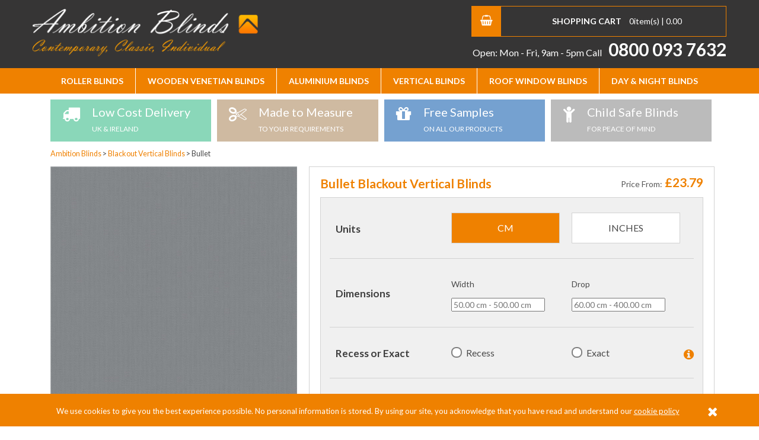

--- FILE ---
content_type: text/html; charset=utf-8
request_url: https://www.ambitionblinds.co.uk/bullet-4.aspx
body_size: 11335
content:


<!doctype html>
<!--[if lt IE 7]> <html class="no-js ie6 oldie" lang="en"> <![endif]-->
<!--[if IE 7]>    <html class="no-js ie7 oldie" lang="en"> <![endif]-->
<!--[if IE 8]>    <html class="no-js ie8 oldie" lang="en"> <![endif]-->
<!--[if (gte IE 9)|!(IE)]><!-->
<html lang="en">
<!--<![endif]-->
<head><title>
	Bullet Blackout Vertical Blinds
</title><meta name="verify-v1" content="7CTVJk1IixyJw3t2TQeknD6kAdOXQU/dQTMmEEanUNw=" /><meta charset="utf-8" /><meta name="keywords" /><meta name="description" content="Our Bullet Blackout Vertical Blinds come in a selection of stylish designs and colours, all with their own unique look and feel." /><meta name="viewport" content="width=device-width, initial-scale=1, maximum-scale=1" /><link rel="shortcut icon" href="/favicon.ico" /><link rel="stylesheet" href="/_common/css/global.css" /><link rel="stylesheet" href="/_common/css/grid.css" /><link rel="stylesheet" href="/_common/css/jquery-ui-1.10.3.custom.css" /><link href="https://fonts.googleapis.com/css?family=Lato:400,700" rel="stylesheet" type="text/css" /><link rel="stylesheet" href="https://maxcdn.bootstrapcdn.com/font-awesome/4.5.0/css/font-awesome.min.css" /><link rel="stylesheet" href="/_common/css/slicknav.css" />

    <!--[if lt IE 9]> <link rel="stylesheet" href="/_common/css/ie.css" /> <![endif]-->
    <!-- Google Tag Manager -->
    <script>(function(w,d,s,l,i){w[l]=w[l]||[];w[l].push({'gtm.start':
new Date().getTime(),event:'gtm.js'});var f=d.getElementsByTagName(s)[0],
j=d.createElement(s),dl=l!='dataLayer'?'&l='+l:'';j.async=true;j.src=
'https://www.googletagmanager.com/gtm.js?id='+i+dl;f.parentNode.insertBefore(j,f);
})(window,document,'script','dataLayer','GTM-ML4H67N');</script>
    <!-- End Google Tag Manager -->
    <!-- Facebook Pixel Code -->
    <script>
        !function(f,b,e,v,n,t,s)
        {if(f.fbq)return;n=f.fbq=function(){n.callMethod?
        n.callMethod.apply(n,arguments):n.queue.push(arguments)};
            if(!f._fbq)f._fbq=n;n.push=n;n.loaded=!0;n.version='2.0';
            n.queue=[];t=b.createElement(e);t.async=!0;
            t.src=v;s=b.getElementsByTagName(e)[0];
            s.parentNode.insertBefore(t,s)}(window, document,'script',
        'https://connect.facebook.net/en_US/fbevents.js');
        fbq('init', '394870541021659');
        fbq('track', 'PageView');
    </script>
    <noscript>
        <img height="1" width="1" style="display: none"
            src="https://www.facebook.com/tr?id=394870541021659&ev=PageView&noscript=1" />
    </noscript>
    <!-- End Facebook Pixel Code -->



    <script>
        var _gaq = _gaq || [];
        _gaq.push(['_setAccount', 'UA-18220128-1']);
		_gaq.push(['_addIgnoredRef', 'www.live.sagepay.com']);
		_gaq.push(['_addIgnoredRef', 'www.sagepay.co.uk']);
        //_gaq.push(['_trackPageview']);
        
    

        (function() {
            var ga = document.createElement('script'); ga.type = 'text/javascript'; ga.async = true;
            ga.src = ('https:' == document.location.protocol ? 'https://ssl' : 'http://www') + '.google-analytics.com/ga.js';
            var s = document.getElementsByTagName('script')[0]; s.parentNode.insertBefore(ga, s);
        })();
    </script>
    
    
    


    <!-- Hotjar Tracking Code for https://www.ambitionblinds.co.uk/ -->
    <script>
    (function(h,o,t,j,a,r){
    h.hj=h.hj||function(){(h.hj.q=h.hj.q||[]).push(arguments)};
    h._hjSettings={hjid:997455,hjsv:6};
    a=o.getElementsByTagName('head')[0];
    r=o.createElement('script');r.async=1;
    r.src=t+h._hjSettings.hjid+j+h._hjSettings.hjsv;
    a.appendChild(r);
    })(window,document,'https://static.hotjar.com/c/hotjar-','.js?sv=');
    </script>

    <script type='application/ld+json'>
        {
            "@context": "http://www.schema.org",
            "@type": "LocalBusiness",
            "name": "Ambition Blinds",
            "url": "https://www.ambitionblinds.co.uk/",
            "sameAs": [
            "https://www.facebook.com/ambitionblinds/"
            ],
                "logo": "https://www.ambitionblinds.co.uk/_common//img/ambition-blinds-logo.png",
                "image": "https://www.ambitionblinds.co.uk/cat_images/Medium_2.jpg",
                "description": "Here at Ambition Blinds, we proudly offer one of the most extensive ranges of cheap blinds, treatments and shades anywhere. Available in a wide variety of colours, patterns and materials including our most popular ranges in Wooden, Oak and White Venetian blinds.",
                "address": {
                "@type": "PostalAddress",
                "streetAddress": "108 Hillfoot Ave",
                "addressLocality": "Liverpool",
                "addressRegion": "Merseyside",
                "postalCode": "L25 0NT",
                "addressCountry": "England"
            },
                "telephone": "+448000937632",
                "geo": {
                "@type": "GeoCoordinates",
                "latitude": "53.359900",
                "longitude": "-2.854888"
            },
                "contactPoint": {
                "@type": "ContactPoint",
                "telephone": "+448000937632",
                "contactType": "Customer Service"
            }
        }
    </script>
    <script type='application/ld+json'>
    {
        "@context": "http://www.schema.org",
        "@type": "WebSite",
        "name": "Ambition Blinds",
        "url": "https://www.ambitionblinds.co.uk"
    }
    </script>

</head>

<body class=' cookieMessage'>
    <!-- Google Tag Manager (noscript) -->
    <noscript>
        <iframe src="https://www.googletagmanager.com/ns.html?id=GTM-ML4H67N"
            height="0" width="0" style="display: none; visibility: hidden"></iframe>
    </noscript>
    <!-- End Google Tag Manager (noscript) -->
    <div class='cookie-popup'><div class='container'><p>We use cookies to give you the best experience possible. No personal information is stored. By using our site, you acknowledge that you have read and understand our <a href='https://www.ambitionblinds.co.uk/privacy.aspx'>cookie policy</a></p><a class='cookie-agree' href='#'><i class='fa fa-times'></i></div></div>
    <form name="aspnetForm" method="post" action id="aspnetForm">
<div>
<input type="hidden" name="__EVENTTARGET" id="__EVENTTARGET" value="" />
<input type="hidden" name="__EVENTARGUMENT" id="__EVENTARGUMENT" value="" />
<input type="hidden" name="__VIEWSTATE_KEY" id="__VIEWSTATE_KEY" value="VIEWSTATE#3.15.6.41#639038618741458896" />
<input type="hidden" name="__VIEWSTATE" id="__VIEWSTATE" value="" />
</div>

<script type="text/javascript">
//<![CDATA[
var theForm = document.forms['aspnetForm'];
if (!theForm) {
    theForm = document.aspnetForm;
}
function __doPostBack(eventTarget, eventArgument) {
    if (!theForm.onsubmit || (theForm.onsubmit() != false)) {
        theForm.__EVENTTARGET.value = eventTarget;
        theForm.__EVENTARGUMENT.value = eventArgument;
        theForm.submit();
    }
}
//]]>
</script>


<script src="/WebResource.axd?d=qyqRT5uWN5vXvyNEkJELgtpv4OaXk5CFRPlBnhlByZe6YFHo8U9iITnXu1p6A9AumBgU3qoIX_OXVpltDBnF6lmTkJpmei_VPrI6L1Xz4r01&amp;t=638901562312636832" type="text/javascript"></script>


<script src="/ScriptResource.axd?d=w9LH3mYEdy_rf5r99iTNoiNA2vIWMyc7apptsX9z68gmCDqOHuGn0RiPRQdwTBph1yYgCwhUweFPma8Gp0aMllXL3TBSNxz1lbtYZpLvxKZM6UcrTCTGcDidCjI3xr60pxQvyIfjNb0EO0MorMuYQoMUmv8VDVuKn7v2Z_XwbExB-9zzyuS9xF1yKcFqcTdL0&amp;t=345ad968" type="text/javascript"></script>
<script type="text/javascript">
//<![CDATA[
if (typeof(Sys) === 'undefined') throw new Error('ASP.NET Ajax client-side framework failed to load.');
//]]>
</script>

<script src="/ScriptResource.axd?d=W7-JnCvt2eY_2zpiRhASSYXAdoQpJMP0WlswOVNIssg5nl3qMwyRaXNM0lx_IgmMCTOMgbUGkJf0LVe8xbbrK6QS5VTFDwLyM2xQUNIh36Zj66QFXmiefmjlt3AIAau380Y5yLsXBKWzi2RsAT4JwWVzvhzmlfpcdcdSGAyToKA1uBJAfXgDc1G8j9ov1MjL0&amp;t=345ad968" type="text/javascript"></script>
<div>

	<input type="hidden" name="__SCROLLPOSITIONX" id="__SCROLLPOSITIONX" value="0" />
	<input type="hidden" name="__SCROLLPOSITIONY" id="__SCROLLPOSITIONY" value="0" />
</div>

        <header id="header">
            <div class="container">
                <div class="row">

                    <div class="span5 new-basket">
                        <!-- hidden-phone -->
                        <ul class="clearfix">
                            <li class="basket-icon"><i class="fa fa-shopping-basket"></i></li>
                            <li class="basket">
                                <a href="/basket.aspx" title="Go to basket">
                                    <span class="visible-phone visible-tablet">Basket</span>
                                    <span class="hidden-phone hidden-tablet"><strong>Shopping Cart</strong></span>
                                </a>
                                <span id="ctl00_ctl00_numitems">0</span>item(s) | <span id="ctl00_ctl00_ordertotal">0.00</span>
                            </li>
                        </ul>

                        <div class="contact">
                            <span class="opening-times">Open: Mon - Fri, 9am - 5pm</span> <a href="tel:08000937632">Call <span class="number">0800 093 7632</span></a>

                        </div>

                    </div>

                    <div class="span4 brand-area">

                        <a href="/" id="logo">Ambition Blinds</a>

                        <a class="visuallyhidden" href="#content">Skip to Content</a>

                        <a href="/basket.aspx" class="mobile-basket basket-icon" title="Go to basket">
                            <i class="fa fa-shopping-basket"></i>
                        </a>

                        <a class="mobile-telephone" href="tel:08000937632"><i class="fa fa-phone"></i></a>

                    </div>

                </div>
            </div>
        </header>

        <div class="row" id="blinds-nav-container">

            <nav id="blinds-nav" class="container">
                <ul id="blinds-menu" class="clearfix">
                    <li><a href='javascript:void(0)'>Roller Blinds</a><ul><li><a href='/roller-blinds/'>Standard Roller Blinds</a></li><li><a href='/blackout-blinds/'>Blackout Roller Blinds</a></li><li><a href='/easiwipe-roller-blinds/'>Easiwipe Roller Blinds</a></li></ul></li><li><a href='/wooden-venetian-blinds/'>Wooden Venetian Blinds</a><ul><li><a href='/faux-wood-venetian-blinds/'>Faux Wood Venetian Blinds</a></li></ul></li><li><a href='/aluminium-blinds/'>Aluminium Blinds</a></li><li><a href='javascript:void(0)'>Vertical Blinds</a><ul><li><a href='/vertical-blinds/'>Standard Vertical Blinds</a></li><li><a href='/blackout-vertical-blinds/'>Blackout Vertical Blinds </a></li><li><a href='/rigid-pvc-vertical-blinds/'>Rigid PVC vertical blinds</a></li></ul></li><li><a href='javascript:void(0)'>Roof Window Blinds</a><ul><li><a href='/velux-style-blinds/'>Blinds for  VELUX ® Windows </a></li><li><a href='/keylite-blinds-2/'>Blinds for Keylite Windows</a></li><li><a href='/rooflite-blinds/'>Blinds for Rooflite Windows</a></li><li><a href='/dakea-blinds/'>Blinds for Dakea Windows</a></li><li><a href='/dakstra-blinds/'>Blinds for Dakstra Windows</a></li><li><a href='/fakro-blinds/'>Blinds for Fakro Windows</a></li><li><a href='/roof-blind-poles/'>Extension Poles</a></li></ul></li><li><a href='/day-night-roller-blinds/'>Day & Night Blinds</a></li>
                </ul>

            </nav>

        </div>

        <div id="page">



            <div id="main" role="main">
                <div class="container">

                    <div class="cta-banner">
                        <ul class="slides">
                            <li>
                                <a href="/delivery-terms.aspx">
                                    <div class="service free-delivery clearfix">
                                        <i class="fa fa-truck"></i>
                                        <div>Low Cost Delivery<span>UK &amp; Ireland</span></div>
                                    </div>
                                </a>
                            </li>
                            <li>
                                <div class="service measure clearfix">
                                    <i class="fa fa-scissors"></i>
                                    <div>Made to Measure <span>to your requirements</span></div>
                                </div>
                            </li>
                            <li>
                                <div class="service samples clearfix">
                                    <i class="fa fa-gift"></i>
                                    <div>Free Samples <span>on all our products</span></div>
                                </div>
                            </li>
                            <li>
                                <a href="/child-safe-blinds.aspx">
                                    <div class="service safe clearfix">
                                        <i class="fa fa-child"></i>
                                        <div>Child Safe Blinds <span>for peace of mind</span></div>
                                    </div>
                                </a>
                            </li>
                        </ul>
                    </div>

                    
    <div class="row product-listing">
        <!--<aside id="sidebar" class="span3">
            <a class="refine button action fr">Refine By
            </a>
            <div class="filterSection">
                

                

                

            </div>


            <!-- <div class="sidebar-services">

                                <a href="/delivery.aspx"><div class="service free-delivery clearfix">
                                    <i class="fa fa-truck"></i>
                                    <div>Free Delivery<span>for orders over £150</span></div>
                                </div></a>
                                
                                <div class="service measure clearfix">
                                    <i class="fa fa-scissors"></i>
                                    <div>Made to Measure <span>to your requirements</span></div>
                                </div>
                                
                                <div class="service samples clearfix">
                                    <i class="fa fa-gift"></i>
                                    <div>Free Samples <span>on all our products</span></div>
                                </div>
                                
                                <div class="service safe clearfix">
                                    <i class="fa fa-child"></i>
                                    <div>Child Safe Blinds <span>for peace of mind</span></div>
                                </div>

                            </div> -->

            <!-- <div class="service-image section cta">
    							<a href="#"><img src="/_common/img/sidebar-delivery.jpg" alt="Free Delivery over £80" /></a>
    						</div>
    						<div class="service-image section cta">
    							<a href="#"><img src="/_common/img/sidebar-fitting.jpg" alt="Fitting Service" /></a>
    						</div>
    						<div class="service-image section cta">
    							<a href="#"><img src="/_common/img/sidebar-measure.jpg" alt="Made to Measure" /></a>
    						</div>
    						<div class="service-image section cta">
    							<a href="#"><img src="/_common/img/sidebar-samples.jpg" alt="Free Samples" /></a>
    						</div>
    						<div class="service-image section cta">
    							<a href="#"><img src="/_common/img/sidebar-childsafe.jpg" alt="All of our blinds" /></a>
    						</div>-->

        <!--</aside> -->

        <div id="content" class="span12 clearfix">
            
    <script type="text/javascript">
//<![CDATA[
Sys.WebForms.PageRequestManager._initialize('ctl00$ctl00$ContentPlaceMain$ContentPlaceHolder1$ScriptManager1', 'aspnetForm', [], [], [], 90, 'ctl00$ctl00');
//]]>
</script>



    
            <div class="breadcrumbs clearfix">
                <span typeof="v:Breadcrumb">
                    <a rel="v:url" property="v:title" href="/">Ambition Blinds
                    </a>
                </span>
                <span class="separator">&gt;</span>
                <span typeof="v:Breadcrumb">
                    <a href="/blackout-vertical-blinds/" rel="v:url" property="v:title">
                        Blackout Vertical Blinds 
                    </a>
                </span>
                <span class="separator">&gt;</span>
                <span>Bullet</span>
            </div>


        

    <div class="row product-detail" id="productDetails">
        <div class="product-images">
            <div class="mainImage">
                <div class="largeImage">
                    
                    <img id="ctl00_ctl00_ContentPlaceMain_ContentPlaceHolder1_picmed" src="/handlers/imagehandler-original.ashx?filename=/product_images/Large_4994.jpg&amp;maxHeight=770&amp;maxWidth=770" alt="Bullet" style="border-width:0px;" />
                </div>

                
            </div>

        </div>

        <div class="productOptions formWrap">
            <h1>Bullet Blackout Vertical Blinds</h1>


            <div class="price-from">
                <span>Price From:</span>
                &pound;23.79
            </div>

            <div class="productOptionsWrapper" >

                <div id="ctl00_ctl00_ContentPlaceMain_ContentPlaceHolder1_PanelType1">
	
                    <fieldset>
                        <legend>Units</legend>
                        <div class="formRow radio clearfix">
                            <div class="radioWrap buttons units">
                                <div class="option">
                                    <input name="measurement" type="radio" id="cm" value="cm" checked="checked" onclick="getcms()" />
                                    <label for="cm">cm</label></span>
                                </div>
                                <div class="option">
                                    <input name="measurement" type="radio" value="inch" id="inch" onclick="getinches()" />
                                    <label for="inch">inches</label>
                                </div>
                            </div>
                        </div>
                    </fieldset>
                    <fieldset>
                        <legend>Dimensions</legend>
                        <div class="formRow clearfix">
                            <div class="formCell">
                                <label for="widthf">Width</label>
                                <input type="number" step="any" id="widthf" class="productfield" name="widthf" value='' oninput="cleardiv()" />
                                <div id="errors_summary_dimension_width" style="display: none" class="error_summary"></div>
                            </div>
                            <div class="formCell">
                                <label for="heightf">Drop</label>
                                <input type="number" step="any" id="heightf" class="productfield" name="heightf" value='' oninput="cleardiv()" />
                                <div id="errors_summary_dimension_drop" style="display: none" class="error_summary"></div>
                            </div>
                        </div>

                    </fieldset>
                
</div>

                

                




               

                

                        <fieldset id="slatdiv" style="display: none;">
                            <legend>Slat</legend>
                            <a href="javascript:popUpHelp('/slat_help.aspx')" class="help"><span>Help?</span></a>

                            <div class="formRow radio clearfix">
                                <div class="radioWrap">
                    
                        </div>
            		</div>
                        <div id="errors_summary_slat" style="display: none" class="error_summary"></div>
                        </fieldset>
                    


                
                        <fieldset id="shapediv" style="display: none;">
                            <legend>Shapes</legend>
                            <a href="javascript:popUpHelp('/shape_help.aspx?range_ider=19')" class="help"><span>Help?</span></a>

                            <div class="formRow radio clearfix">
                                <div class="radioWrap">
                    
                        </div>
                        </div>

                        <div id="errors_summary_shape" style="display: none" class="error_summary"></div>
                        </fieldset>
                    

                

                        <fieldset id="tapediv" class="tapes" style="display: none;">
                            <legend>Tapes</legend>
                            <a href="javascript:popUpHelp('/tape_help.aspx?range_ider=19')" class="help"><span>Help?</span></a>

                            <div class="formRow radio clearfix">
                                <div class="radioWrap">
                    
                        </div>
    				</div>
                        <div id="errors_summary_tape" style="display: none" class="error_summary"></div>
                        </fieldset>
                    


                


                        <fieldset id="FOdiv" style="display: none;">
                            <legend>Slat <a href="#" class="help"><span>Help?</span></a></legend>

                            <div class="formRow radio clearfix">
                                <div class="radioWrap">
                    
                        </div>
    				</div>
                        <div id="errors_summary_fo" style="display: none" class="error_summary"></div>
                        </fieldset>
                    

                
                        <fieldset>
                            <legend>Recess or Exact</legend>
                            <a href="javascript:popUpHelp('/recess_help.aspx')" class="help"><span>Help?</span></a>
                            <div class="formRow radio clearfix">
                                <div class="radioWrap radioOptions units" data-container='option'>
                                    
                                            <div class="option">
                                                <input name="option1" data-optionid="1" type="radio" id="Recess" onclick="validateOptions(this); updateprice();" data-pricetype="0" data-price="0.00" value="Recess or Exact - Recess" />
                                                <label for="Recess">Recess</label>
                                            </div>
                                        
                                            <div class="option">
                                                <input name="option1" data-optionid="2" type="radio" id="Exact" onclick="validateOptions(this); updateprice();" data-pricetype="0" data-price="0.00" value="Recess or Exact - Exact" />
                                                <label for="Exact">Exact</label>
                                            </div>
                                        
                                </div>
                            </div>
                        </fieldset>
                    
                        <fieldset>
                            <legend>Louvre Bunch</legend>
                            <a href="javascript:popUpHelp('/Louvre_Bunch_help.aspx')" class="help"><span>Help?</span></a>
                            <div class="formRow radio clearfix">
                                <div class="radioWrap radioOptions units" data-container='option'>
                                    
                                            <div class="option">
                                                <input name="option6" data-optionid="12" type="radio" id="Split" onclick="validateOptions(this); updateprice();" data-pricetype="0" data-price="0.00" value="Louvre Bunch - Split" />
                                                <label for="Split">Split</label>
                                            </div>
                                        
                                            <div class="option">
                                                <input name="option6" data-optionid="13" type="radio" id="On The Left" onclick="validateOptions(this); updateprice();" data-pricetype="0" data-price="0.00" value="Louvre Bunch - On The Left" />
                                                <label for="On The Left">On The Left</label>
                                            </div>
                                        
                                            <div class="option">
                                                <input name="option6" data-optionid="14" type="radio" id="On The Right" onclick="validateOptions(this); updateprice();" data-pricetype="0" data-price="0.00" value="Louvre Bunch - On The Right" />
                                                <label for="On The Right">On The Right</label>
                                            </div>
                                        
                                </div>
                            </div>
                        </fieldset>
                    
                        <fieldset>
                            <legend>Brackets</legend>
                            <a href="javascript:popUpHelp('/Fix_Bracket_help.aspx')" class="help"><span>Help?</span></a>
                            <div class="formRow radio clearfix">
                                <div class="radioWrap radioOptions units" data-container='option'>
                                    
                                            <div class="option">
                                                <input name="option7" data-optionid="15" type="radio" id="Top Fix" onclick="validateOptions(this); updateprice();" data-pricetype="0" data-price="0.00" value="Brackets - Top Fix" />
                                                <label for="Top Fix">Top Fix</label>
                                            </div>
                                        
                                            <div class="option">
                                                <input name="option7" data-optionid="16" type="radio" id="Face Fix" onclick="validateOptions(this); updateprice();" data-pricetype="0" data-price="0.00" value="Brackets - Face Fix" />
                                                <label for="Face Fix">Face Fix</label>
                                            </div>
                                        
                                </div>
                            </div>
                        </fieldset>
                    
                        <fieldset>
                            <legend>Control Side</legend>
                            <a href="javascript:popUpHelp('/control_side_help.aspx')" class="help"><span>Help?</span></a>
                            <div class="formRow radio clearfix">
                                <div class="radioWrap radioOptions units" data-container='option'>
                                    
                                            <div class="option">
                                                <input name="option8" data-optionid="17" type="radio" id="Left" onclick="validateOptions(this); updateprice();" data-pricetype="0" data-price="0.00" value="Control Side - Left" />
                                                <label for="Left">Left</label>
                                            </div>
                                        
                                            <div class="option">
                                                <input name="option8" data-optionid="18" type="radio" id="Right" onclick="validateOptions(this); updateprice();" data-pricetype="0" data-price="0.00" value="Control Side - Right" />
                                                <label for="Right">Right</label>
                                            </div>
                                        
                                </div>
                            </div>
                        </fieldset>
                    
				
				 
                <div id="errors_summary_options" style="display: none" class="error_summary"></div>

                <div id="errors_summary_calculate"></div>
                

            </div>
            <div id="ctl00_ctl00_ContentPlaceMain_ContentPlaceHolder1_addspan" class="addto clearfix">

                <div class="calculatedPrice" id="result_div">
                </div>
                <div>
                    <a href="javascript:" class="btn green fr" data-prodid="4994" onclick="add_item( '4994'); return false;">Add To Basket</a>
                </div>
            </div>
			
				
            <div id="checkout_div" style="display: none;">
                <div id="add_div"></div>
                <a href="/basket.aspx" class="btn green fr">Buy Now</a>
            </div>
            <input type="hidden" value="0" id="submitok" name="submitok" />
            <input type="hidden" value='cms' id="currunit" name="currunit" />
            <input type="hidden" value="1" id="quantity" name="quantity" />

        </div>

        <div id="ctl00_ctl00_ContentPlaceMain_ContentPlaceHolder1_additionalwrap" class="product-additional">

            <div class="box-block">
                <h3>Order a Free Sample</h3>
                <div class="image-container">
                    
                    <img id="ctl00_ctl00_ContentPlaceMain_ContentPlaceHolder1_picmed_sample" src="/handlers/imagehandler-original.ashx?filename=/product_images/Large_4994.jpg&amp;maxHeight=130&amp;maxWidth=130" style="border-width:0px;" />
                    <p class="subtitle"><strong>Posted same day by first class post</strong></p>
                    <p>Take Advantage of our free service to guarantee your colour match and avoid disappointment.</p>
                </div>
                <a rel="nofollow" href="/request_sample.aspx?prod_id=4994" class="btn grey fr">Order Your Sample</a>
            </div>

            <div class="box-block">
                <h3>Measuring Guide</h3>
                <p>Measuring your windows is not a difficult task. Follow the instructions to ensure a good fit for your blinds.</p>
                <a rel="nofollow" href="/blind-measuring-instructions.aspx" class="btn grey fr">Take Me To The Free Measuring Guide</a>
            </div>

            <div class="box-block">
                <h3>Fitting Video</h3>
                <p>Wanting to fit your own blinds? Take a look at our free fitting guide.</p>
                <a rel="nofollow" href="/blind-fitting-instructions.aspx" class="btn grey fr">Take Me To The Free Fitting Video</a>
            </div>

        </div>

        <div class="product-details">

            

                    <div class="product-description">

                        <div>Our Blackout Vertical Blinds &nbsp;come in a selection of stylish designs and colours, all with their own unique look and feel.</div>
<p>The light filtering quality of the material compliment any room.&nbsp;</p>
<p><strong>Delivery, Quality &amp; Guarantee:</strong></p>
<p>Our&nbsp; Blackout Vertical Blinds&nbsp;&nbsp;are manufactured from top quality materials. The come with a 12 month guarantee from delivery.</p>
<p>Delivery takes 5-7 working days from order.</p>
                    </div>

                    <div id="ctl00_ctl00_ContentPlaceMain_ContentPlaceHolder1_cats_Dlist_end_ctl00_productspecwrap" class="product-table">
                        <span class="h4">Product Specifications</span>

                        <table class="specs">
                            <tr>
                                <th>Min Width:</th>
                                <td>50.00 cm</td>
                            </tr>
                            <tr>
                                <th>Max Width:</th>
                                <td>500.00 cm</td>
                            </tr>
                            <tr>
                                <th>Min Drop:</th>
                                <td>60.00 cm</td>
                            </tr>
                            <tr>
                                <th>Max Drop:</th>
                                <td>400.00 cm</td>
                            </tr>
                        </table>
                    </div>

                    <input type="hidden" value='50.00' id="minw" name="minw" />
                    <input type="hidden" value='500.00' id="maxw" name="maxw" />
                    <input type="hidden" value='60.00' id="minh" name="minh" />
                    <input type="hidden" value='400.00' id="maxh" name="maxh" />
                
        </div>
    </div>


        </div>

    </div>


                </div>
            </div>
        </div>

        <footer id="footer">
            <div class="footer-ribbon">
                <div class="row ribbon-border">
                    <div class="container">
                        <div class="span6">
                            <div class="contact"><a href="tel:0800 093 7632">Call <span class="number">0800 093 7632</span></a></div>
                        </div>
                        <!--<div class="span4">
                            <img class="footer-logo" src="/_common/img/footer-logo.png" alt="Measure 4 Blinds" />
                        </div>-->
                        <div class="span5">
                            <div class="contact">Email <a class="email" href="mailto:info@ambitionblinds.co.uk">info@ambitionblinds.co.uk</a></div>
                        </div>
                    </div>
                </div>
            </div>
            <div class="container">
                <div class="row">
                    <div class="span3">
                        <h4>Customer Services</h4>
                        <ul class="footer-nav">
                            <li><a href="/delivery-terms.aspx">Delivery &amp; Returns</a></li>
                            <li><a href="/about-ambition-blinds.aspx">About Us</a></li>
                            <li><a href="/contact.aspx">Contact Us</a></li>
							<li><a href="/blog/">Blog</a></li>
                        </ul>
                    </div>
                    <div class="span3">
                        <h4>Help and Advice</h4>
                        <ul class="footer-nav">
                            <li><a href="/blind-measuring-instructions.aspx">Measuring Explained</a></li>
                            <li><a href="/blind-fitting-instructions.aspx">Full Fitting Explained</a></li>
                            <li><a href="/privacy.aspx">Privacy Policy</a></li>
                            <li><a href="/accessibility.aspx">Accessibility</a></li>
                        </ul>
                    </div>
                    <div class="span3">
                        <h4>Ambition Blinds</h4>
                        <ul class="footer-nav">
                            <li><a href="/wooden-venetian-blinds/">Wooden</a></li>
                            <li><a href="/roller-blinds/">Roller Blinds</a></li>
                            <li><a href="/vertical-blinds/">Vertical</a></li>
                        </ul>
                    </div>
                    <div class="span3">


                        <div class="service association clearfix">
                            
                        </div>
                    </div>
                </div>
            </div>
            <div class="footer-base">
                <div class="container">
                    <div class="row">
                        <div class="span6">
                            <ul>
                                <li>
                                    <h5>We accept:</h5>
                                </li>
                                <li class="card-images">
                                    <img src="/_common/img/cards-accepted.png" alt="Cards we accept" /></li>
                            </ul>
                        </div>
                        <!-- <div class="span6 text-right">
                            <ul>
                                <li>
                                    <h5>Follow us:</h5>
                                </li>
                                <li><a href="#"><i class="fa fa-twitter"></i><span class="show-for-sr">Twitter</span></a></li>
                                <li><a href="#"><i class="fa fa-facebook"></i><span class="show-for-sr">Facebook</span></a></li>
                                <li><a href="#"><i class="fa fa-pinterest"></i><span class="show-for-sr">Pinterest</span></a></li>
                            </ul>
                        </div> -->
                        <div class="span6 text-right copy">
                            <ul>
                                <li>Website by <a target="_blank" href="https://www.pixus.uk">Pixus UK</a></li>
                            </ul>
                        </div>
                    </div>
                </div>
            </div>
        </footer>

        <!-- Back to Top -->
        <a href="#0" class="cd-top"><i class="fa fa-angle-up"></i></a>


    

<script type="text/javascript">
//<![CDATA[

theForm.oldSubmit = theForm.submit;
theForm.submit = WebForm_SaveScrollPositionSubmit;

theForm.oldOnSubmit = theForm.onsubmit;
theForm.onsubmit = WebForm_SaveScrollPositionOnSubmit;
//]]>
</script>
</form>

    <script src="/_common/js/modernizr.js"></script>
    <script src="//ajax.googleapis.com/ajax/libs/jquery/1.9.0/jquery.min.js"></script>
    <script>window.jQuery || document.write('<script src="/_common/js/libs/jquery.min.js"><\/script>')</script>

    <script src="//ajax.googleapis.com/ajax/libs/jqueryui/1.10.3/jquery-ui.min.js"></script>
    <script>window.jQuery || document.write('<script src="/_common/js/libs/jquery-ui-1.10.3.custom.min.js"><\/script>')</script>

    <script src="/_common/js/plugins.js"></script>
    <script src="/_common/js/scripts.js"></script>
    <script src="/_common/js/cookie.js"></script>


    <script src="/_common/js/jquery.slicknav.js"></script>

    <script>
        $(function(){
            $('#blinds-menu').slicknav({
                prependTo:'#blinds-nav-container',
                label: 'BLINDS',
            });
        });
    </script>

    <script>
        $(function(){
            $('.nav-new-container').slicknav({
                prependTo:'.top-bar .row',
                label: '<i class="fa fa-info-circle"></i>',
            });

            $('.cookie-agree').click(function () {
                $.cookie('cookieaccept', 'true', { expires: 90, path: '/' });
                $('.cookie-popup').hide();
                return false;
            });
        });


    </script>

    
    
    <script language="javascript" type="text/javascript" src="/_common/js/xmlextras.js"></script>
    <script language="javascript" type="text/javascript" src="/_common/js/price_me.js"></script>
    <script>
        function setImage(id) {
            $('.largeImage').empty().append('<img src="/handlers/imagehandler-original.ashx?filename=/product_images/Large_4994' + id + '.jpg&maxHeight=770&maxWidth=770"/>');
        }

        
        
            var wasnowdiscount=50;
            
        
    </script>





</body>
</html>




--- FILE ---
content_type: text/css
request_url: https://www.ambitionblinds.co.uk/_common/css/global.css
body_size: 33278
content:
` /**
 * Ambition Blinds CSS
 * http://www.ambitionblinds.co.uk/
 *
 * Author: Northwest Online
 * Author URI: www.nwonline.co.uk
 *
 * Last Updated: 26/11/12
 */
 
/* =============================================================================
   HTML5 Boilerplate CSS: HTML5 display definitions
   ========================================================================== */

 article, aside, details, figcaption, figure, footer, header, hgroup, nav, section { display: block; }
 audio, canvas, video { display: inline-block; *display: inline; *zoom: 1; }
 audio:not([controls]) { display: none; }
 [hidden] { display: none; }

/* =============================================================================
   Base
   ========================================================================== */

 html { font-size: 62.5%; }
 html, button, input, select, textarea { font-family: 'Lato', sans-serif; color: #4a4a4a; }
 body { 
 	margin: 0; 
	font-size: 1.2em; 
	line-height: 150%;
 }

 * {
 	box-sizing: border-box;
 }
/* =============================================================================
   Links
   ========================================================================== */

 a { color: #ef8100; text-decoration: none; }
 a:visited { color: #ef8100; }
 a:hover { color: #135274; cursor: pointer; text-decoration: underline; }
 a:focus { outline: none; }
 a:hover, a:active { outline: 0; }
 nav a,
 nav a:hover { text-decoration: none; }

/* =============================================================================
   Typography
   ========================================================================== */

 abbr[title] { border-bottom: 1px dotted; }
 b, strong { font-weight: 700; }
 blockquote { margin: 1em 40px; }
 dfn { font-style: italic; }
 hr { display: block; 
 	height: 1px; 
	border: 0; 
	border-top: 1px solid #ccc; 
	margin: 1em 0; 
	padding: 0;
 }
 ins { background: #ff9; color: #000; text-decoration: none; }
 mark { background: #ff0; color: #000; font-style: italic; font-weight: 700; }
 pre, code, kbd, samp { font-family: monospace, serif; _font-family: 'courier new', monospace; font-size: 1em; }
 pre { white-space: pre; white-space: pre-wrap; word-wrap: break-word; }
 q { quotes: none; }
 q:before, q:after { content: ""; content: none; }
 small { font-size: 85%; }
 sub, sup { font-size: 75%; line-height: 0; position: relative; vertical-align: baseline; }
 sup { top: -0.5em; }
 sub { bottom: -0.25em; }
 
 a.ext { 
 	padding-right: 18px; 
	background: url(../img/icons/link-external.gif) right 4px no-repeat;
 }

 p { margin: 5px 0 10px; line-height: 1.4; }
 
 h1, h2, h3, h4, h5, h6,
 .h1, .h2, .h3, .h4, .h5, .h6 {
	color: #ef8100;
 	margin: 0 0 0.5em; 
	font-weight: 700; 
	line-height: 120%;
 } 
 h1, .h1 { font-size: 1.5em; }
 h2, .h2 { font-size: 1.357142857142857em }
 h3, .h3 { font-size: 1.214285714285714em }
 h4, .h4 { font-size: 1.142857142857143em }
 h5, .h5 { font-size: 1.142857142857143em }
 h6, .h6 { font-size: 1.142857142857143em; text-transform: uppercase; }

 .h1, .h2, .h3, .h4, .h5, .h6 { display: inline-block; }

.show-for-sr {
  position: absolute !important;
  width: 1px;
  height: 1px;
  overflow: hidden;
  clip: rect(0, 0, 0, 0);
}

/* =============================================================================
   Lists
   ========================================================================== */

 ul, ol { margin: 1em 0; padding: 0 0 0 40px; }
 dd { margin: 0 0 0 40px; }
 nav ul, nav ol { list-style: none; list-style-image: none; margin: 0; padding: 0; text-align: center; }


/* =============================================================================
   Embedded content
   ========================================================================== */

 img { border: 0; -ms-interpolation-mode: bicubic; vertical-align: middle; max-width: 100%; height: auto; }
 svg:not(:root) { overflow: hidden; }

/* =============================================================================
   Figures
   ========================================================================== */

 figure { margin: 0; }
 
 /* =============================================================================
   On holiday message
   ========================================================================== */
 
 .holidayNotice { border: 2px solid #c00; background-color: #FFECEC; color: #c00; padding: 6px; margin-bottom: 15px; font-size: 14px; text-align: center; }
 .holidayNotice p { margin: 5px 0; padding: 0; font-size: 14px }

 .site-message { text-align: center; margin-bottom: 10px; }

/* =============================================================================
   Forms
   ========================================================================== */

 form { margin: 0; overflow: hidden; }
 fieldset { border: 0; margin: 0; padding: 0; }
 label { cursor: pointer; }
 legend { border: 0; *margin-left: -7px; padding: 0; white-space: normal; }
 button, 
 input, 
 select, 
 textarea { font-size: 100%; margin: 0; vertical-align: baseline; *vertical-align: middle; }
 button, input { line-height: normal; }
 button, input[type="button"], 
 input[type="reset"], 
 input[type="submit"] { cursor: pointer; -webkit-appearance: button; *overflow: visible; }
 button[disabled], input[disabled] { cursor: default; }
 input[type="checkbox"], input[type="radio"] { box-sizing: border-box; padding: 0; *width: 13px; *height: 13px; }
 input[type="search"] { 
 	-webkit-appearance: textfield; 
	-moz-box-sizing: content-box; 
	-webkit-box-sizing: content-box; 
	box-sizing: content-box; 
 }
 input[type="search"]::-webkit-search-decoration, 
 input[type="search"]::-webkit-search-cancel-button { -webkit-appearance: none; }
 button::-moz-focus-inner, input::-moz-focus-inner { border: 0; padding: 0; }
 textarea { overflow: auto; vertical-align: top; resize: vertical; }
 input:valid, textarea:valid {  }
 input:invalid, textarea:invalid { background-color: #f0dddd; }
 
 
 
[class*="span"].hide,
 .row-fluid [class*="span"].hide {
  display: none;
}

[class*="span"].pull-right,
 .row-fluid [class*="span"].pull-right {
  float: right;
}
 .container {
  margin-right: auto;
  margin-left: auto;
  *zoom: 1;
}
 .container:before,
 .container:after {
  display: table;
  line-height: 0;
  content: "";
}
 .container:after {
  clear: both;
}


/* =============================================================================
   Tables
   ========================================================================== */

 table { border-collapse: collapse; border-spacing: 0; }
 td { vertical-align: top; }

/* =============================================================================
   Main Styles
   ========================================================================== */
 
 body {
	background: #fff;
 }
 #page {
	background-color: #fff;
 }
 #content {
 	min-height: 400px;
 }
 
 #main { /* padding-top: 10px; */ }
 
/* =============================================================================
   Header
   ========================================================================== */
  
 #header {
 	background-color: #363535;
	padding: 0;
 }
 .top-bar {
 	background-color: #363535;
 }
 .top-bar ul {
 	list-style: none;
 	margin: 0;
 	padding: 0;
 }
 .top-bar ul > li > a {
 	line-height: 50px;
 }
 
/* Logo
   ========================================================================== */
  
 #header .brand-area {
 	text-align: center;
 	
 }

 #header .brand-area .mobile-basket,
 #header .brand-area .mobile-telephone {

	display: none;

}
	@media only screen and (min-width: 980px) {
		 #header .brand-area { padding-top: 15px; }
	}

 #header #logo {
	background: url(../img/ambition-blinds-logo.png) center no-repeat;
	background-size: contain;
	height: 80px;
	text-indent: -9999px;
	display: block;
	margin-bottom: 12px;

	
 }

/* Search
   ========================================================================== */

.search { 
	margin-top: 6px;
	margin-bottom: 6px;
}
.search-inner { 
	background-color: #fff;
}
.search-inner input[type="submit"] {
	border: none;
	width: 23%;
	color: #fff;
	font-size: 1.167em;
	height: 38px;
}
.search-inner input[type="search"],
.search-inner input[type="text"] {
	width: 70%;
	padding: 2px 10px;
	height: 32px;
	display: inline-block;
}
.search-inner input[type="text"]:focus {
	background: #fff;
}
@media only screen and (min-width: 768px) {
	.search-inner input[type="submit"] {
		height: 32px;
		background: url(../img/search.png) 80% 8px no-repeat;
		text-indent: -9999px;
	}
	.search-inner input[type="search"],
	.search-inner input[type="text"] {
		box-shadow: none;
		border: none;
	}
}
@media only screen and (max-width: 767px) {
	.search-inner input[type="submit"] { 
		background: #DB9D47;
	}
	.search-inner input[type="search"],
	.search-inner input[type="text"] {
		width: 63%;
	}
}
 
/* Contact
   ========================================================================== */
  
.contact {
	text-align: right;
	font-size: 16px;
/*	font-style: italic;*/
	color:white;
 }
.contact .number,
.contact .email { 
 	font-size: 30px;
	font-weight: 700;
	font-style: normal;
	display: inline-block;
	padding-left: 8px;
 }

#header .contact {
	margin: 15px 0;
}

#header .contact a, #header .contact a:visited {
	color:white;
}

#header .contact a:hover {
	text-decoration: none;
}

.contact .opening-times {
	font-size: 16px;
	font-style:normal;
}

  
/* Account Links
   ========================================================================== */

 #header .headerLinks { 
	float: left;
	width: 100%;
 }
 #header .headerLinks li { 
 	float: left;
 	margin-right: 20px;
 }
 #header .headerLinks li.basket { 
 	float: right; 
	clear: both; 
	width: 100%; 
	margin-top: 20px;
 } 
 
 #header .headerLinks li a { 
 	background-repeat: no-repeat;
 	background-position: 0 center;
 	color: #fff;
 	display: inline-block;
 }
   
/* Basket
   ========================================================================== */

#header .basket {
	color: #fff;
	border: 1px solid #ef8100;
	padding-left: 50px;
	text-align: center;
	list-style-type: none;
}
#header .basket-icon {
	background-color: #ef8100;
	display: inline-block;
	float: left;
	text-align: center;
	width: 50px;
}
#header .basket-icon > i {
	line-height: 51px;
	color: #fff;
	font-size: 18px;
}
#header .basket a { 
	color: #fff; 
	line-height: 50px; 
	padding-left: 0;
	padding-right: 10px;
	text-transform: uppercase;
	font-weight: 700;
	display: inline-block;
}
#header .basket span {
	display: inline-block;
	line-height: 50px;
}

   
/* =============================================================================
   Primary Navigation
   ========================================================================== */
#nav {
	background-color: #ef8100;
}
#nav.row {
	margin: 0;
}
#nav .nav-inner {
	background-color: #636363;
}
#primary li {
	float: left;
	position: relative;
}
#primary li a { 
	display: block;
	color: #fff;
	padding: 12px 30px;
    text-align: center;
    line-height: 1.4;
	text-transform: uppercase;
	font-weight: 700;
}
#primary li:hover { background-color: #636363; }
#primary li ul {
    display: none;
    position: absolute;
    z-index:100;
    background-color: white;
}

#primary li ul li {
    text-decoration: none;
    display: block;
    width: 100%;
    background-color:#636363;
    margin-top: 2px;
}

#primary li ul li a {
	padding: 12px 0;
}

#primary li ul li:hover {background-color: #94b9c1!important}

#primary li:hover ul{
    display: block;
}


    
/* =============================================================================
   Breadcrumb
   ========================================================================== */
   
 .breadcrumbs { font-size: 90%; margin-bottom: 10px; }
    
/* =============================================================================
   Sidebar
   ========================================================================== */
   
 #sidebar .section {
	margin-bottom: 10px;
 }
     
/* Navigation
   ========================================================================== */
  
 #sidebar .navigation .header {
	background-color: #db9d47;
	color: #fff;
	font-size: 1.167em;
	font-weight: 700;
	display: block;
	line-height: 30px;
	padding: 0 8px;
 }
 #sidebar .navigation ul {
	background-color: #f8f8f8;
	border: 1px solid #e0e0e0;
	border-top: none;
	text-align: left;
 }
 #sidebar .navigation a {
	line-height: 26px;
	display: block;
	border-bottom: 1px solid #e0e0e0;
	padding: 8px 15px;
	color: #4a4a4a;
 }
 #sidebar .navigation li:last-child a { border: none; }
 #sidebar .navigation a:hover { background-color: #e0e0e0; }

     
/* Account Navigation
   ========================================================================== */

 #sidebar .account .header {
	font-size: 1em;
	background-color: #5b7b8c;
 }
  

/* Call to Actions
   ========================================================================== */
 .cta {
 	margin-bottom: 10px;
 }

 #sidebar .cta small {
	text-transform: none;
	font-size: 88.88888888888889%;
 }
 
 #sidebar .madeToMeasure,
 #sidebar .freeSamples {
	padding-top: 108px;
	background-position: center top;
	background-repeat: no-repeat;
 } 
 #sidebar .madeToMeasure small,
 #sidebar .freeSamples small { color: #fff; }
 #sidebar .madeToMeasure {
	background-image: url(../img/madeToMeasure.jpg);
 }
 #sidebar .freeSamples {
	background-image: url(../img/freeSamples.jpg);
 }
 #sidebar .childSafe {
	background-image: url(../img/child-safe.jpg);
	padding-top: 113px;
	background-position: center top;
	background-repeat: no-repeat;
 }
#sidebar .childSafe a {
	color: #ffffff;
	text-decoration: none;
}
 
/* =============================================================================
   Category Grid
   ========================================================================== */
 
 #categoryGrid .span3 { 
 	margin-bottom: 20px;
	position: relative;
 }
 #categoryGrid .span3 a:hover { text-decoration: none; }
 #categoryGrid .span3 .title {
	display: block;
	line-height: 33px;
	background-color: #db9d47;
	color: #FFFFFF;
	font-size: 1.167em;
	padding: 0 8px;
 }
 
 .cat_image { float: right; margin: 0 0 15px 10px; }
 
 .filters { margin-bottom: 15px; }

 #categoryGrid .span3 .offer {
	position: absolute;
	background: url(../img/50off.png) no-repeat right top;
	width: 60px;
	height: 60px;
	top: 0;
	right: 0;
 } 
 
/* =============================================================================
   Filters
   ========================================================================== */
 
 .filters {
	background-color: #F2F2F2;
	color: #3a3a3a;
	margin: 15px 0;
	padding: 5px;
 }
 .filters .label { font-weight: 700; float: left; display: block; margin-right: 8px; line-height: 30px; }
 .filters a { 
 	display: block; 
	width: 30px;
	float: left;
	margin-right: 5px;
 }
 
/* =============================================================================
   Product Results
   ========================================================================== */
 
 #resultsGrid .header {
	margin-bottom: 10px;
	padding: 8px;
	color: #ffffff;
	font-weight: 700;
	background-color: #ef8100;
	font-size:1.35714em;
 }
 #resultsGrid .header small { font-weight: 400; padding-left: 5px; }
 
 #resultsGrid .item { 
 	width: 18.85057471264368%;
	float: left;
	margin-right: 1.149425287356322%;
	margin-bottom: 20px;
	font-weight: 700;
 }
 #resultsGrid .item:nth-child(5n+5) { margin-right: 0; }
 #resultsGrid .item a { display: block; margin-bottom: 5px; color: #3a3a3a; text-decoration: none; }
 #resultsGrid .item a:hover { text-decoration: underline; }
 #resultsGrid .item a.btn { 
 	font-weight: 400; 
	color: #4a4a4a;
	line-height: 24px;
	margin: 8px 0;
	padding: 0 4px;
	box-shadow: none;
 }
 
#resultsGrid .gridRow { display: flex; flex-wrap: wrap; }

/* =============================================================================
   Product Details
   ========================================================================== */
 .mainImage { text-align: center; } 
 .mainImage .largeImage { margin-bottom: 10px; }
 .mainImage .thumbnails { overflow: hidden; margin-bottom: 10px; } 
 .mainImage .thumbnails a { display: block; float: left; margin: 0 3px; }
 
 .productOptions .chosen,
 ul.chosen { 
 	background: #ecf7ea; 
	border: 1px dotted #8fbd85; 
	padding: 5px; 
	color: #347c23;
	margin: 0 0 15px;
 }
 ul.chosen { padding-left: 20px; }
 .productOptions .chosen a,
 ul.chosen a { color: #347c23; text-decoration: underline; }
 .productOptions.formWrap input[type="text"], .productOptions.formWrap input[type="tel"] { width: 140px; border: 1px solid #c8c8c8;}
 
 .specs th,
 .specs td { padding: 6px; border-bottom: 1px solid #d7d7d7; text-align: left; }
 .specs th { border-right: 1px solid #d7d7d7; background-color: #f1f1f1; }
 .specs { border: 1px solid #d7d7d7; width: 100%; }
 
 .productDescription { padding: 20px 0; }

.product-description {

	padding: 20px 2% 20px 0;
	width: 60%;
	float: left;

}

.product-table {

	padding: 20px 0;
 	width: 38%;
 	float: left;

}
 
.addto {

	border: 1px solid #d2d2d2;
	margin: 15px 0 0;
	padding: 15px 15px 15px 20px;
	background: #f5f5f5;
 
}

.calculatedPrice {

	text-align: right;
	font-size: 1.4em; 
	font-weight: 700;
	padding: 15px 0 0;
	float: left;
 
}


 /* =============================================================================
    Home Grid
    ========================================================================== */

.row.row__slat {
	margin-right: -5px;
	margin-left: -5px;
}
.slat {
	-webkit-box-sizing: border-box;
	-moz-box-sizing: border-box;
	box-sizing: border-box;
	padding-right: 5px;
	padding-left: 5px;
	margin-bottom: 10px;
	float: left;
}
.slat--half,
.slat--third,
.slat--2thirds {
	width: 100%;
}

.categoryGrid-body {
	position: relative;
}
.categoryGrid-body img {
	width: 100%;
}

@media only screen and (min-width: 980px) {
	.slat--half {
		width: 50%;
	}
	.slat--third {
		width: 33.3333%;
	}
	.slat--2thirds {
		width: 66.6666%;
	}
}

@media only screen and (min-width: 450px) and (max-width:979px)  {
	.slat--third {
		width: 50%;
	}
}

/* =============================================================================
   Ribbon
   ========================================================================== */

.ribbon {
	display: block;
	position: absolute;
	left: 0;
	bottom: 20px;
}
.ribbon--primary {
	background-color: #ef8100;
}
.ribbon--secondary {
	background-color: #ef8100;
}
.ribbon--lg {
	width: 74%;
	padding: 15px 10px 15px 25px;
}
.ribbon--sm {
	width: 70%;
	padding: 14px 20px 14px 25px;
}

/* Ribbon pointer */
.ribbon:after {
	border: solid transparent;
	content: "";
	height: 0;
	left: 100%;
	position: absolute;
	width: 0;
	top: 0;
}
.ribbon--primary:after {
	border-left-color: #ef8100;
}
.ribbon--secondary:after {
	border-left-color: #ef8100;
}
.ribbon--lg:after {
	border-width: 24px;
}
.ribbon--sm:after {
	border-width: 23px;
}

/* Ribbon title */
.ribbon .title {
	color: #fff;
	display: block;
	position: relative;
}
.ribbon--lg .title {
	font-size: 16px;
}
.ribbon--sm .title {
	font-size: 18px;
}

.ribbon .title:after {
	content: "";
	position: absolute;
	left: 0;
	width: 100%;
	display: block;
	height: 1px;
}

.ribbon--lg .title:after {
	bottom: -7px;
}
.ribbon--sm .title:after {
	bottom: -5px;
}

.ribbon--primary .title:after {
	background-color: #eee;
}
.ribbon--secondary .title:after {
	background-color: #eee;
}

@media only screen and (min-width: 768px) {
	.ribbon--lg .title {
		font-size: 28px;
	}
	.ribbon--lg {
		width: 80%;
		padding: 25px 20px 25px 40px;
	}
	.ribbon--sm {
		padding: 14px 20px 14px 35px;
	}
	.ribbon--lg:after {
		border-width: 35px;
	}
	.ribbon--lg .title:after {
		bottom: -12px;
	}
}
@media only screen and (min-width: 1200px) {
	.ribbon--lg {
		width: 50%;
		padding: 25px 20px 25px 60px;
	}
	.ribbon--lg:after {
		border-width: 36px;
	}
	.ribbon--sm:after {
		border-width: 25px;
	}
	.ribbon--sm .title {
		font-size: 17px;
	}
}


/* =============================================================================
   Buttons
   ========================================================================== */
 
 a.btn, 
 input[type="submit"].btn, 
 input[type="button"].btn  {
	text-align: center;
	line-height: 30px;
	display: block;
	/*-webkit-border-radius: 5px;
	border-radius: 5px;
	-webkit-box-shadow:  0px 1px 1px 0px rgba(0, 0, 0, 0.22);
	box-shadow:  0px 1px 1px 0px rgba(0, 0, 0, 0.22);*/
	padding: 10px 20px;
	color: #ffffff;
	font-weight: 700;
	border: none;
 }

/* input[type="submit"].btn, 
 input[type="button"].btn { height: 30px; }*/
 a.btn:hover { text-decoration: none; }

 a.btn:hover, 
 input[type="submit"]:hover, 
 input[type="button"]:hover { 
    text-decoration: none; 
    color: #fff; 
 }   


/* =============================================================================
   Choose Colour
   ========================================================================== */

.choose-color {
	padding: 40px 30px;
	background-color: #d0d3c7;
	border: 1px solid #b4b4b4;
	text-align: center;
}
.choose-color h2 {
	font-size: 18px;
 	color: #333;
 	text-transform: uppercase;
 	margin-bottom: 40px;
 }
.color-table {
	display: table;
	width: 100%;
	height: 100%;
}
.color-table .ct__row {
	display: table-row;
}
.color-table .ct__cell {
	display: table-cell;
	width: 20%;
	padding: 5px;
}
.ct__slat {
	border: 5px solid #fff;
	border-radius: 5px;
}
.ct__slat a {
	height: 30px; 
	display: block;
}
.product-color-filter .ct__slat.active {
	border: 0px solid;
    box-shadow: 0px 0px 0px 4px #ef8100;
}


.ct__slat--red { background-color: #e42f4d; }
.ct__slat--pink { background-color: #ef767a; }
.ct__slat--orange { background-color: #e77f39; }
.ct__slat--yellow { background-color: #efe276; }
.ct__slat--green { background-color: #3ab137; }
.ct__slat--turquoise { background-color: #42d8a8; }
.ct__slat--blue { background-color: #5b97da; }
.ct__slat--purple { background-color: #7c76ef; }
.ct__slat--magenta { background-color: #b943ca; }
.ct__slat--brown { background-color: #a7680d; }
.ct__slat--black { background-color: #000; }
.ct__slat--oil { background-color: #5e5e5e; }
.ct__slat--steel { background-color: #c1c1c1; }
.ct__slat--white { background-color: #fff; }

@media screen and (min-width: 768px) and (max-width: 979px) {
 .ct__slat a {
	height: 60px;
 }
}
@media screen and (min-width: 1200px) {
 .ct__slat a {
	height: 40px;
 }
}
/* Red
   ========================================================================== */
 a.red, 
 input[type="submit"].red, 
 input[type="button"].red { 
  background: #a63c1d url(../img/icons/btnRed.png) 0 0 repeat-x;
  background-image: -webkit-gradient(linear, left top, left bottom, from(#c45535), to(#a63c1d)); /* Chrome, Safari 4+ */
  background-image: -webkit-linear-gradient(top, #c45535, #a63c1d); /* Chrome 10-25, iOS 5+, Safari 5.1+ */
  background-image:    -moz-linear-gradient(top, #c45535, #a63c1d); /* Firefox 3.6-15 */
  background-image:      -o-linear-gradient(top, #c45535, #a63c1d); /* Opera 11.10-12.00 */
  background-image:         linear-gradient(to bottom, #c45535, #a63c1d); /* Chrome 26, Firefox 16+, IE 10+, Opera 12.10+ */
 }
 a.red:hover, 
 input[type="submit"].red:hover, 
 input[type="button"].red:hover { 
  background-image: -webkit-gradient(linear, left top, left bottom, from(#d25d3a), to(#bf431f)); /* Chrome, Safari 4+ */
  background-image: -webkit-linear-gradient(top, #d25d3a, #bf431f); /* Chrome 10-25, iOS 5+, Safari 5.1+ */
  background-image:    -moz-linear-gradient(top, #d25d3a, #bf431f); /* Firefox 3.6-15 */
  background-image:      -o-linear-gradient(top, #d25d3a, #bf431f); /* Opera 11.10-12.00 */
  background-image:         linear-gradient(to bottom, #d25d3a, #bf431f); /* Chrome 26, Firefox 16+, IE 10+, Opera 12.10+ */
 }
 a.red:active, 
 input[type="submit"].red:active, 
 input[type="button"].red:active { 
  background-image: -webkit-gradient(linear, left top, left bottom, from(#af4324), to(#9f381a)); /* Chrome, Safari 4+ */
  background-image: -webkit-linear-gradient(top, #af4324, #9f381a); /* Chrome 10-25, iOS 5+, Safari 5.1+ */
  background-image:    -moz-linear-gradient(top, #af4324, #9f381a); /* Firefox 3.6-15 */
  background-image:      -o-linear-gradient(top, #af4324, #9f381a); /* Opera 11.10-12.00 */
  background-image:         linear-gradient(to bottom, #af4324, #9f381a); /* Chrome 26, Firefox 16+, IE 10+, Opera 12.10+ */
 }
 
/* Blue
   ========================================================================== */
 a.blue, 
 input[type="submit"].blue, 
 input[type="button"].blue { 
	background: #517e96 url(../img/icons/btnBlue.png) 0 0 repeat-x;
	background-image: -webkit-gradient(linear, left top, left bottom, from(#759cb0), to(#517e96)); /* Chrome, Safari 4+ */
	background-image: -webkit-linear-gradient(top, #759cb0, #517e96); /* Chrome 10-25, iOS 5+, Safari 5.1+ */
	background-image:    -moz-linear-gradient(top, #759cb0, #517e96); /* Firefox 3.6-15 */
	background-image:      -o-linear-gradient(top, #759cb0, #517e96); /* Opera 11.10-12.00 */
	background-image:         linear-gradient(to bottom, #759cb0, #517e96); /* Chrome 26, Firefox 16+, IE 10+, Opera 12.10+ */
 }
 a.blue:hover, 
 input[type="submit"].blue:hover, 
 input[type="button"].blue:hover { 
	background-image: -webkit-gradient(linear, left top, left bottom, from(#7ba9c0), to(#548ca9)); /* Chrome, Safari 4+ */
	background-image: -webkit-linear-gradient(top, #7ba9c0, #548ca9); /* Chrome 10-25, iOS 5+, Safari 5.1+ */
	background-image:    -moz-linear-gradient(top, #7ba9c0, #548ca9); /* Firefox 3.6-15 */
	background-image:      -o-linear-gradient(top, #7ba9c0, #548ca9); /* Opera 11.10-12.00 */
	background-image:         linear-gradient(to bottom, #7ba9c0, #548ca9); /* Chrome 26, Firefox 16+, IE 10+, Opera 12.10+ */
 }
 a.blue:active, 
 input[type="submit"].blue:active, 
 input[type="button"].blue:active { 
	background-image: -webkit-gradient(linear, left top, left bottom, from(#527f97), to(#4d7286)); /* Chrome, Safari 4+ */
	background-image: -webkit-linear-gradient(top, #527f97, #4d7286); /* Chrome 10-25, iOS 5+, Safari 5.1+ */
	background-image:    -moz-linear-gradient(top, #527f97, #4d7286); /* Firefox 3.6-15 */
	background-image:      -o-linear-gradient(top, #527f97, #4d7286); /* Opera 11.10-12.00 */
	background-image:         linear-gradient(to bottom, #527f97, #4d7286); /* Chrome 26, Firefox 16+, IE 10+, Opera 12.10+ */
 }
 
/* Green
   ========================================================================== */
 a.green, 
 input[type="submit"].green, 
 input[type="button"].green { 
	background: #359a4a url(../img/icons/btnGreen.png) 0 0 repeat-x;
	background-image: -webkit-gradient(linear, left top, left bottom, from(#4aba5c), to(#359a4a)); /* Chrome, Safari 4+ */
	background-image: -webkit-linear-gradient(top, #4aba5c, #359a4a); /* Chrome 10-25, iOS 5+, Safari 5.1+ */
	background-image:    -moz-linear-gradient(top, #4aba5c, #359a4a); /* Firefox 3.6-15 */
	background-image:      -o-linear-gradient(top, #4aba5c, #359a4a); /* Opera 11.10-12.00 */
	background-image:         linear-gradient(to bottom, #4aba5c, #359a4a); /* Chrome 26, Firefox 16+, IE 10+, Opera 12.10+ */
 }
 a.green:hover, 
 input[type="submit"].green:hover, 
 input[type="button"].green:hover { 
	background-image: -webkit-gradient(linear, left top, left bottom, from(#4ecc63), to(#27af44)); /* Chrome, Safari 4+ */
	background-image: -webkit-linear-gradient(top, #4ecc63, #27af44); /* Chrome 10-25, iOS 5+, Safari 5.1+ */
	background-image:    -moz-linear-gradient(top, #4ecc63, #27af44); /* Firefox 3.6-15 */
	background-image:      -o-linear-gradient(top, #4ecc63, #27af44); /* Opera 11.10-12.00 */
	background-image:         linear-gradient(to bottom, #4ecc63, #27af44); /* Chrome 26, Firefox 16+, IE 10+, Opera 12.10+ */
 }
 a.green:active, 
 input[type="submit"].green:active, 
 input[type="button"].green:active { 
	background-image: -webkit-gradient(linear, left top, left bottom, from(#43a052), to(#338043)); /* Chrome, Safari 4+ */
	background-image: -webkit-linear-gradient(top, #43a052, #338043); /* Chrome 10-25, iOS 5+, Safari 5.1+ */
	background-image:    -moz-linear-gradient(top, #43a052, #338043); /* Firefox 3.6-15 */
	background-image:      -o-linear-gradient(top, #43a052, #338043); /* Opera 11.10-12.00 */
	background-image:         linear-gradient(to bottom, #43a052, #338043); /* Chrome 26, Firefox 16+, IE 10+, Opera 12.10+ */
 }

/* Grey
   ========================================================================== */
 a.grey, 
 input[type="submit"].grey, 
 input[type="button"].grey { 
	border: 1px solid #bababa;
    background-image: -webkit-gradient(linear, left top, left bottom, from(#dcdcdc), to(#c6c6c6)); /* Chrome, Safari 4+ */
	background-image: -webkit-linear-gradient(top, #dcdcdc, #c6c6c6); /* Chrome 10-25, iOS 5+, Safari 5.1+ */
	background-image:    -moz-linear-gradient(top, #dcdcdc, #c6c6c6); /* Firefox 3.6-15 */
	background-image:      -o-linear-gradient(top, #dcdcdc, #c6c6c6); /* Opera 11.10-12.00 */
	background-image:         linear-gradient(to bottom, #dcdcdc, #c6c6c6); /* Chrome 26, Firefox 16+, IE 10+, Opera 12.10+ */
	color: #4b4b4b; 
	line-height: 28px;
 }
 a.grey:hover, 
 input[type="submit"].grey:hover, 
 input[type="button"].grey:hover { 
	background: #636363;
	color: #fff;
	border-color: #cbcbcb; */
 }
 a.grey:active, 
 input[type="submit"].grey:active, 
 input[type="button"].grey:active { 
	background-image: -webkit-gradient(linear, left top, left bottom, from(#d1d1d1), to(#b5b5b5)); /* Chrome, Safari 4+ */
	background-image: -webkit-linear-gradient(top, #d1d1d1, #b5b5b5); /* Chrome 10-25, iOS 5+, Safari 5.1+ */
	background-image:    -moz-linear-gradient(top, #d1d1d1, #b5b5b5); /* Firefox 3.6-15 */
	background-image:      -o-linear-gradient(top, #d1d1d1, #b5b5b5); /* Opera 11.10-12.00 */
	background-image:         linear-gradient(to bottom, #d1d1d1, #b5b5b5); /* Chrome 26, Firefox 16+, IE 10+, Opera 12.10+ */
	border-color: #bababa; */
 }

 #resultsGrid .grey {
 	background: transparent;
 	border:0px none;
 	text-decoration: underline;
 }

@media only screen and (max-width: 768px) {
	#resultsGrid .grey {
 		text-align: left;
 	}
}
 
/* Brown
   ========================================================================== */
 a.brown, 
 input[type="submit"].brown, 
 input[type="button"].brown { 
	background: #a67438 url(../img/icons/btnBrown.png) 0 0 repeat-x;
	background-image: -webkit-gradient(linear, left top, left bottom, from(#c58e4c), to(#a67438)); /* Chrome, Safari 4+ */
	background-image: -webkit-linear-gradient(top, #c58e4c, #a67438); /* Chrome 10-25, iOS 5+, Safari 5.1+ */
	background-image:    -moz-linear-gradient(top, #c58e4c, #a67438); /* Firefox 3.6-15 */
	background-image:      -o-linear-gradient(top, #c58e4c, #a67438); /* Opera 11.10-12.00 */
	background-image:         linear-gradient(to bottom, #c58e4c, #a67438); /* Chrome 26, Firefox 16+, IE 10+, Opera 12.10+ */
 }
 a.brown:hover, 
 input[type="submit"].brown:hover, 
 input[type="button"].brown:hover { 
	background-image: -webkit-gradient(linear, left top, left bottom, from(#d29a57), to(#ba8749)); /* Chrome, Safari 4+ */
	background-image: -webkit-linear-gradient(top, #d29a57, #ba8749); /* Chrome 10-25, iOS 5+, Safari 5.1+ */
	background-image:    -moz-linear-gradient(top, #d29a57, #ba8749); /* Firefox 3.6-15 */
	background-image:      -o-linear-gradient(top, #d29a57, #ba8749); /* Opera 11.10-12.00 */
	background-image:         linear-gradient(to bottom, #d29a57, #ba8749); /* Chrome 26, Firefox 16+, IE 10+, Opera 12.10+ */
 }
 a.brown:active, 
 input[type="submit"].brown:active, 
 input[type="button"].brown:active { 
	background-image: -webkit-gradient(linear, left top, left bottom, from(#ac793c), to(#8e602b)); /* Chrome, Safari 4+ */
	background-image: -webkit-linear-gradient(top, #ac793c, #8e602b); /* Chrome 10-25, iOS 5+, Safari 5.1+ */
	background-image:    -moz-linear-gradient(top, #ac793c, #8e602b); /* Firefox 3.6-15 */
	background-image:      -o-linear-gradient(top, #ac793c, #8e602b); /* Opera 11.10-12.00 */
	background-image:         linear-gradient(to bottom, #ac793c, #8e602b); /* Chrome 26, Firefox 16+, IE 10+, Opera 12.10+ */
 }

 /* Orange
   ========================================================================== */
 a.orange, 
 input[type="submit"].orange, 
 input[type="button"].orange { 
    background: #ef8100;
    color: #fff;
 }
 a.orange:hover,
 a.orange:active,  
 input[type="submit"].orange:hover,
 input[type="submit"].orange:active, 
 input[type="button"].orange:hover,
 input[type="button"].orange:active { 
	background: #363535;
	color: #fff;
 }
 
/* Floats + Sizes
   ========================================================================== */
 a.fl,
 input[type="submit"].fl,
 input[type="button"].fl  { float: left; margin-right: 6px }
 a.fr,
 input[type="submit"].floatright,
 input[type="button"].floatright { float: right; margin-left: 6px  }
 
 a.small,
 input[type="submit"].small,
 input[type="button"].small  { 
	line-height: 22px;
	padding: 0 5px;
	font-size: 0.92em;
	font-weight: 400;
	box-shadow: none;
	-webkit-box-shadow: none;
 }

 input[type="submit"].small,
 input[type="button"].small { height: 22px; }

/* ==========================================================================
   Registration and Forms
   ========================================================================== */

 .formWrap legend {
	font-size: 1.1em; 
	line-height: 27px;
	color: #3e3e3e; 
	margin: 0 0 5px 0; 
	padding: 0 10px;
	display: block;
	/*background-color: #fff;
	border: 1px solid #C8C8C8;*/
 }
 
 .contactForm { margin: 15px 0; width: 500px; }
 
 .contactForm .simple input[type="text"],
 .contactForm .simple textarea,
 .contactForm .simple select,
 .contactForm .simple input[type="password"],
 .contactForm .simple .input{ float: right; }
	
/* Rows
   ========================================================================== */

 .formWrap.register label { width: 150px; }
 .formWrap fieldset { 
 	position: relative;
	border: 1px solid #c8c8c8;
	padding: 5px 15px 15px; 
	margin: 0 0 15px 0;
	/*border-radius: 6px;*/
 }
 .formWrap .formRow { 
 	position: relative; 
	margin: 0;
	padding: 5px 0.6684491978609626%;
	line-height:25px; 
	overflow: hidden;
 }
/* .formWrap .formRow:hover { background-color: #ffffe4; }
 .formWrap .radio:hover { background-color: #fff; }*/
 
 .formWrap .formRow.last { margin-bottom: 10px; }
 .formWrap label,
 .formWrap .label {
	float: left; 
	width: 24.06417112299465%;
	font-weight: 700;
 }
 .formWrap .radioWrap { float: left; overflow: hidden; }
 .formWrap .radioWrap input[type="radio"] { float: left; margin: 6px 5px 0 1px; }
 .formWrap .label { display: block; }
 .formWrap .radio label { float: none;  }
 .formWrap .option label,
 .formWrap .select label { font-weight: 400; }
 .formWrap .option label img,
 .formWrap .select label img { margin-right: 10px; }
 
 .formWrap .formRow .shape { margin-bottom: 10px; }
 .formWrap .formRow .units { float: left; width: 100%; }
 .formWrap .formRow .units .option,
 .formWrap .formRow .radioWrap .option { float: left; width: 50%; }

 .formWrap .formRow .units .option:nth-child(n+3),
 .formWrap .formRow .radioWrap .option:nth-child(n+3) { margin-top: 7px; }
 
 .formWrap input[type="text"],
 .formWrap input[type="tel"],
 .formWrap textarea,
 .formWrap select,
 .formWrap input[type="password"],
 .formWrap .input { 
 	float: left; 
	position: relative;
	width: 295px; 
	padding: 10px;
	margin: 0;
 }
 .formWrap .input { padding: 0 3px; }
 .formWrap select {	width: 228px; }
 .formWrap .radioWrap {	float: none; display: flex; flex-wrap: wrap; }

/* Simple Form
   ========================================================================== */
   
 .formWrap .simple { border: none; padding: 0; }
 .formWrap .simple .formRow { padding: 3px 0; }
 .formWrap .simple legend {
	font-size: 1.2em; 
	line-height: 27px; 
	padding: 0;
	border: none; 
	color: #13548A;
    font-weight: 700;
    line-height: 120%;
    margin: 0 0 0.5em;
 }
 .formWrap .simple input[type="text"], 
 .formWrap .simple textarea, 
 .formWrap .simple select, 
 .formWrap .simple input[type="password"], 
 .formWrap .simple .input { width: 65%; max-width: 295px; }
 .formWrap .simple label { width: 30%; }
 
/* Panel Form
   ========================================================================== */
   
 .panel .formRow { padding: 3px 0; }
 .panel .formWrap input[type="text"], .panel .formWrap textarea, .panel .formWrap select, .panel .formWrap input[type="password"], .panel .formWrap .input { width: 61%; max-width: 61%; }
 .panel .formWrap label { width: 30%; }
 .panel .formWrap input[type="submit"] { margin-right: 3%; margin-top: 7px; }

/* Error Message
   ========================================================================== */
 span.error,
 div.error {
	position: absolute; 
	top: 4px; 
	left: 500px; 
	display: block; 
	padding: 5px 5px 5px 20px; 
	font-size: 11px; 
	font-weight: bold; 
	text-align: left; 
	border: 1px solid #f0a39d; 
	background: #ffeeeb url(../img/icons/warning.png) 5px 5px no-repeat; 
	color: #c00 !important; 
	-webkit-border-radius: 5px; 
	-moz-border-radius: 5px; 
	border-radius: 5px; 
	line-height: 12px; 
 }

 div.error { position: static; }

/* Inputs 
   ========================================================================== */

 input[type="text"].idleField { font-style: italic; color: #777 }
 input[type="text"],
 input[type="password"], 
 input[type="email"], 
 input[type="search"], 
 textarea, 
 select {  
	border: 1px solid #ccc; 
	font-family: Tahoma, sans-serif; 
	font-size: 12px;
	background: rgb(242,242,242);
	background: -moz-linear-gradient(top,  rgba(242,242,242,1) 0%, rgba(255,255,255,1) 15%);
	background: -webkit-gradient(linear, left top, left bottom, color-stop(0%,rgba(242,242,242,1)), color-stop(15%,rgba(255,255,255,1)));
	background: -webkit-linear-gradient(top,  rgba(242,242,242,1) 0%,rgba(255,255,255,1) 15%);
	background: -o-linear-gradient(top,  rgba(242,242,242,1) 0%,rgba(255,255,255,1) 15%);
	background: -ms-linear-gradient(top,  rgba(242,242,242,1) 0%,rgba(255,255,255,1) 15%);
	background: linear-gradient(top,  rgba(242,242,242,1) 0%,rgba(255,255,255,1) 15%);
 }
 input[disabled] { background: #f1f1f1; border-color: #d7d7d7; color: #A6A6A6; }
 
 textarea, input[type="text"]	{ padding: 2px 3px }
 input[type="text"]:focus,
 input[type="password"]:focus, 
 input[type="email"]:focus, 
 input[type="search"]:focus,
 textarea:focus {
	background: #ccc; 
	background: -moz-linear-gradient(top,  #a9d297 0%, #edffe5 2%); 
	background: -webkit-gradient(linear, left top, left bottom, color-stop(0%,#a9d297), color-stop(2%,#edffe5)); 
	background: -webkit-linear-gradient(top,  #a9d297 0%,#edffe5 2%); 
	background: -o-linear-gradient(top,  #a9d297 0%,#edffe5 2%);
	background: -ms-linear-gradient(top,  #a9d297 0%,#edffe5 2%); 
	background: linear-gradient(top,  #a9d297 0%,#edffe5 2%); 
	border-color: #6ab946;
 }
	
 textarea { 
	background: #ffffff; 
	background: -moz-linear-gradient(top,  #f2f2f2 0%, #ffffff 3%); 
	background: -webkit-gradient(linear, left top, left bottom, color-stop(0%,#f2f2f2), color-stop(3%,#ffffff)); 
	background: -webkit-linear-gradient(top,  #f2f2f2 0%,#ffffff 3%); 
	background: -o-linear-gradient(top,  #f2f2f2 0%,#ffffff 3%);
	background: -ms-linear-gradient(top,  #f2f2f2 0%,#ffffff 3%); 
	background: linear-gradient(top,  #f2f2f2 0%,#ffffff 3%); 
 }
		
 textarea:focus { 
	background: #ccc; 
	background: -moz-linear-gradient(top,  #a9d297 0%, #edffe5 2%); 
	background: -webkit-gradient(linear, left top, left bottom, color-stop(0%,#a9d297), color-stop(2%,#edffe5)); 
	background: -webkit-linear-gradient(top,  #a9d297 0%,#edffe5 2%); 
	background: -o-linear-gradient(top,  #a9d297 0%,#edffe5 2%);
	background: -ms-linear-gradient(top,  #a9d297 0%,#edffe5 2%); 
	background: linear-gradient(top,  #a9d297 0%,#edffe5 2%); 
	border-color: #6ab946;
 }



/* Forgotten Password */

 .forgotten-password input[type="text"] {

    padding: 2px 10px;
    width: 77%;
    height: 40px;
    box-sizing: border-box;
    border-radius: 0px;
    display: inline-block;
    vertical-align: top;

}

 .forgotten-password input[type="submit"] {

    width: 20%;
    background: #ef8100;
    border: 0 none;
    height: 40px;
    display: inline-block;
    vertical-align: top;
    color: #fff;

}

.forgotten-password input[type="submit"]:hover {

    background: #363535;

}

#ctl00_ctl00_ContentPlaceMain_ContentPlaceHolder1_Label1 {display: block;}
#ctl00_ctl00_ContentPlaceMain_ContentPlaceHolder1_RequiredFieldValidator6,
#ctl00_ctl00_ContentPlaceMain_ContentPlaceHolder1_RegularExpressionValidator1,
#ctl00_ctl00_ContentPlaceMain_ContentPlaceHolder1_LogInStatus {clear: both;}
.ctl00_ctl00_ContentPlaceMain_ContentPlaceHolder1_Label1 {
	
	display: block;
	margin: 20px 0;

}
    
/* =============================================================================
   Checkout
   ========================================================================== */
   
 .delivery { 
 	background-color: #f1f1f1;
	border: 1px dotted #ccc;
	padding: 10px 15px;
	-webkit-border-radius: 5px;
	border-radius: 5px;
	margin-bottom: 15px;
 }
 .delivery label { 

 	width: 23%;
 	font-weight: 700; 
 	margin-right: 7px;
 	line-height: 40px;
 	float: left;

 }
 
 .delivery select {

 	width: 295px;
 	height: 40px;
 	border-radius: 0;

 }
 
 .totals { 
	width: 100%; 
	text-align: right;
	margin-bottom: 20px;
 }
 .totals th,
 .totals td { padding: 5px; }
 .totals td { font-size: 1.1em; }
 .totals tfoot td,
 .totals tfoot th { border-top: 1px solid #bbb; font-size: 1.3em; padding-top: 10px; }

 .order-total { float: right !important; margin-top: 20px; padding: 20px 30px; border: 1px solid #ccc; }
 .agreeTC { margin-bottom: 10px; }
 .agreeTC label { margin-left: 10px; }
 .order-total .green { text-transform: uppercase; padding: 10px 40px !important; }

 .checkout h1 .fa { margin-right: 10px; }

/* =============================================================================
   Basket
   ========================================================================== */

   .checkout.row { margin: 0; }
   .checkout .span12 { width: 1085px;}
   .checkout .span8 { width: calc( 60% - 30px); }
   .checkout .span4.totalsummary { width: calc( 40% - 30px); }
 
 .basket-negative { margin-bottom: 15px; }

 .basket .item { padding: 15px 0 30px; margin-bottom: 10px; border-bottom: 1px solid #ccc; }  
 
 .basket .item .name,
 .basket .item .price { 
 	font-weight: 700;
	font-size: 1.1em;
 }
 .basket .item .price { 
	margin-bottom: 10px;
	color: #359A4A;
 }
 .basket .item .detail { margin: 0 0 10px; min-width: 30%; float: left; }
 .basket .item .qty { float: left; }

 .basket .item strong { font-size: 0.93em; }
 .basket .item span { display: block; }

 .basket img { width: 100px; float: left; margin-right: 20px; } 
 .basket .text { width: calc( 100% - 130px ); float: left; }
 
 .basket .redLink { color: #c00; }
 .basket .redLink span,
 .basket .redLink:before { display: none; }
 .basket .redLink:before { content: '\f078'; font-family: FontAwesome; }
 input[type="button"].redLink,
 input[type="submit"].redLink { border: none; background: #fde0e0; padding: 10px 15px; -webkit-border-radius: 4px; border-radius: 4px; } 

 input[type="button"].redLink:hover,
 input[type="submit"].redLink:hover { color: #900; }
 
 .basketTotal { overflow: auto; padding: 30px 0 0;}
 .basketTotal h2 { }
 .basketTotal .totals th { text-align: left; }
 .basketTotal .totals th, .basketTotal .totals td { padding: 5px 10px; }
 .basketTotal .totals tbody tr:nth-child(odd) { background: #dcdcdc; }


.basket .item { position: relative; padding-right: 20px; }
.basket .redLink { position: absolute; top: 15px; right: 0; font-size: 15px; }

.checkout .span4.totalsummary { width: 320px; }

 .discount { margin-left: 0 !important; margin-bottom: 30px; padding: 10px 15px; border: 1px solid #ccc; }

 .discount-title h2 { margin-bottom: 0; }
 .discount-title h2:after { content: '\f078'; font-family: FontAwesome; float: right; }
 .discount-form { display: none; }

 .discount-title.active { border-bottom: 1px solid #ccc; margin-bottom: 15px; padding-bottom: 15px; }
 .discount-title.active h2:after { content: '\f077'; font-family: FontAwesome; float: right; }
 .discount-form.active { display: block; padding-bottom: 5px; }



 .discount table { width: 100%; }
 .discount input[type="text"] {
 	padding: 2px 10px;
    height: 40px;
    width: 99%;
    box-sizing: border-box;
    display: inline-block;
    vertical-align: top;
    background: 0;
}

.discount input[type="submit"] {
    background: #ef8100;
    border: 0 none;
    height: 40px;
    width: 100%;
    line-height: 40px;
    padding: 0 20px;
    display: inline-block;
    vertical-align: top;
    color: #fff;
}

 .summary input[type="submit"] { text-transform: uppercase; font-size: 20px; padding: 15px 40px; width: 100%; }


.basketTotal .totals tbody tr {

	border-bottom: 1px solid #dcdcdc;

}

.basketTotal .totals tbody tr:last-child {

	border-bottom: 0;

}

.basketTotal .totals tbody tr:nth-child(odd) {

	background: 0;

}

.basketTotal .totals tbody tr th{

	padding-left: 0;
}

.basketTotal .totals tbody tr td {

	padding-right: 0;
}

.continue,
.recal {

	border: 0 !important;
	font-weight: normal !important;
	line-height: 28px !important;

}

.qty strong {

	margin-right: 10px;

}

.basket input[type="text"] {

 	padding: 10px 5px;
 	text-align: center;

}

.checkoutOptions .span4,
.checkoutOptions .span5 { width: calc( 50% - 30px ) }

.checkoutOptions .panel input[type="text"],
.checkoutOptions .panel input[type="password"] { width: 67%; max-width: 67%; }

/* =============================================================================
   Account Area
   ========================================================================== */
 
 #accountLinks .section {
	width: 48.71794871794872%;
	float: left;
	background-color: #fcf2e6;
	border-radius: 8px;
	margin-bottom: 15px;
 }
 #accountLinks .omega { margin-left: 2.564102564102564%; }
 #accountLinks .section div { 
 	padding: 3.947368421052632%; 
	padding-left: 110px;
	border-radius: 8px;
 }
 #accountLinks h3 { color: #865418; }
 #accountLinks .orders { background: url(../img/icons/account-orders.png) no-repeat 0 0; }
 #accountLinks .newsletter { background: url(../img/icons/account-newsletter.png) no-repeat 0 0; }
 #accountLinks .details { background: url(../img/icons/account-profile.png) no-repeat 0 0; }
 #accountLinks .logout { background: url(../img/icons/account-logout.png) no-repeat 0 0; }
    
/* =============================================================================
   Order History Table
   ========================================================================== */
  
 .orderHistory td,
 .orderHistory th {
	padding: 4px;
	text-align: left;
 }
 .orderHistory th {
	background-color: #fcf2e6;
	color: #865418; 
 }
 .orderHistory th a { color: #865418; }
  
/* =============================================================================
   Back to top
   ========================================================================== */
 
 #backToTop a {
    display: block;
    display: none;
    z-index: 999; 
    opacity: .8;
    position: fixed;
    top: 100%;
    margin-top: -80px; /* = height + preferred bottom margin */

    left: 50%;
    margin-left: -160px; /* = half of width */

    -moz-border-radius: 24px;
    -webkit-border-radius: 24px;
    width: 300px;
    line-height: 48px;
    height: 48px;
    padding: 10px;
    background-color: #000;
    font-size: 24px;
    text-align: center;
    color: #fff;
}
 
/* =============================================================================
   Flex Slider
   ========================================================================== */
 
/* Browser Resets
   ========================================================================== */
 .flex-container a:active,
 .flexslider a:active,
 .flex-container a:focus,
 .flexslider a:focus  {outline: none;}
 .slides,
 .flex-control-nav,
 .flex-direction-nav {margin: 0; padding: 0; list-style: none;} 

/* Necessary Styles
   ========================================================================== */
 .flexslider {margin: 0; padding: 0;}
 .flexslider .slides > li {display: none; -webkit-backface-visibility: hidden;} /* Hide the slides before the JS is loaded. Avoids image jumping */
 .flexslider .slides img {width: 100%; display: block;}
 .flex-pauseplay span {text-transform: capitalize;}
 
/* Clearfix for the .slides element
   ========================================================================== */
 .slides:after {content: "."; display: block; clear: both; visibility: hidden; line-height: 0; height: 0;} 
html[xmlns] .slides {display: block;} 
* html .slides {height: 1%;}
 
/* No JavaScript Fallback
   ========================================================================== */
 .no-js .slides > li:first-child {display: block;}

 
/* FlexSlider Theme
   ========================================================================== */
 .flexslider {
	margin: 0 0 10px; 
	position: relative; 
	zoom: 1;
 }
 .flex-viewport {
	max-height: 2000px; 
	-webkit-transition: all 1s ease; 
	-moz-transition: all 1s ease; 
	transition: all 1s ease;
 }
 .loading .flex-viewport {max-height: 300px;}
 .flexslider .slides {zoom: 1;}
 .carousel li {margin-right: 5px}
 
/* Direction Nav
   ========================================================================== */
 .flex-direction-nav {*height: 0;}
 .flex-direction-nav a {
	width: 30px; 
	height: 30px;
	margin: -20px 0 0; 
	display: block; 
	background: url(../img/icons/bg_direction_nav.png) no-repeat 0 0; 
	position: absolute; 
	top: 50%; 
	z-index: 10; 
	cursor: pointer; 
	text-indent: -9999px; 
	opacity: 0; 
	-webkit-transition: all .3s ease;
 }
 .flex-direction-nav .flex-next {background-position: 100% 0; right: -36px; }
 .flex-direction-nav .flex-prev {left: -36px;}
 .flexslider:hover .flex-next {opacity: 0.8; right: 5px;}
 .flexslider:hover .flex-prev {opacity: 0.8; left: 5px;}
 .flexslider:hover .flex-next:hover, .flexslider:hover .flex-prev:hover {opacity: 1;}
 .flex-direction-nav .flex-disabled {opacity: .3!important; filter:alpha(opacity=30); cursor: default;}
 
/* Control Nav
   ========================================================================== */

 .flex-control-nav {width: 100%; position: absolute; bottom: -40px; text-align: center;}
 .flex-control-nav li {margin: 0 6px; display: inline-block; zoom: 1; *display: inline;}
 .flex-control-paging li a {
	width: 11px; 
	height: 11px;
	display: block; 
	background: #666; 
	background: rgba(0,0,0,0.5); 
	cursor: pointer; 
	text-indent: -9999px; 
	-webkit-border-radius: 20px; 
	-moz-border-radius: 20px; 
	-o-border-radius: 20px; 
	border-radius: 20px; 
	box-shadow: inset 0 0 3px rgba(0,0,0,0.3);
 }
 .flex-control-paging li a:hover { background: #333; background: rgba(0,0,0,0.7); }
 .flex-control-paging li a.flex-active { background: #000; background: rgba(0,0,0,0.9); cursor: default; }
 .flex-control-thumbs {margin: 5px 0 0; position: static; overflow: hidden;}
 .flex-control-thumbs li {width: 25%; float: left; margin: 0;}
 .flex-control-thumbs img {width: 100%; display: block; opacity: .7; cursor: pointer;}
 .flex-control-thumbs img:hover {opacity: 1;}
 .flex-control-thumbs .flex-active {opacity: 1; cursor: default;}

@media screen and (max-width: 860px) {
 .flex-direction-nav .flex-prev {opacity: 1; left: 0;}
 .flex-direction-nav .flex-next {opacity: 1; right: 0;}
}


	.row.page-banner { margin: 0 -30px; }
	.row.page-banner .span12 { max-width: 100%; width: 100%; margin: 0; padding: 0 30px; }

/* =============================================================================
   Footer
   ========================================================================== */
   
 #footer {
	background-color: #636363;
	padding-top: 30px;
	color: #fff;
 }  
 #footer h1,#footer h2,#footer h3,#footer h4,#footer h5,#footer h6,#footer p,#footer a {
 	color: #fff;
 }
 #footer h4 {
 	font-size: 18px;
 	font-weight: 700;
 	margin-bottom: 15px;
 }
 #footer ul {
 	list-style: none;
 	margin: 0;
 	padding: 0;
 }
 #footer .footer-nav li a {
 	font-size: 16px;
 	display: block;
 	padding: 8px 0;
 }

 #footer a { color: #ffffff; }
 #footer .twoCol li,
 #footer .address, 
 #footer nav { width: 50%; float: left; }
 #footer .twoCol { width: 100%; float: none; }
 #footer .header { font-weight: 700; }
 #footer p { margin: 0 0 15px; }

 #footer input[type="text"] {
    padding: 2px 10px;
    width: 77%;
    height: 40px;
    box-sizing: border-box;
    border: 0px none;
    border-radius: 0px;
    display: inline-block;
    vertical-align: top;
}
 #footer input[type="submit"] {
    width: 20%;
    background: #ef8100;
    border: 0 none;
    height: 40px;
    display: inline-block;
    vertical-align: top;
    color: #fff;
}

#footer input[type="submit"]:hover {
    background: #363535;
}
 
 #footer .padded { padding: 20px; }

 .footer-ribbon {
 	background-color: #ef8100;
 	position: relative;
 	text-align: center;
 	padding: 5px 0;
 	margin-bottom: 40px;
 }
 .row.ribbon-border {
 	margin: 0;
 	border: solid transparent;
 	border-width: 1px;
 	border-top-color: #fff;
 	border-bottom-color: #fff;
 }
 .row.ribbon-border .span4 {
 	margin: 0;
 }
 #footer .contact {
 	color: #fff;
 	padding-top: 17px;
 	padding-bottom: 10px;
 	text-align: center;
 }
 #footer .contact a:hover {
 	text-decoration: none;
 }
 #footer .contact .email { 
 	font-size: 18px;
 }
 
 .footer-logo {
	margin-top: 5px;
	margin-bottom: 5px;
 }
 .footer-base {
	margin-top: 40px;
	background-color: #363535;
 }
 .footer-base h5 {
 	line-height: 70px;
 	display: inline-block;
 	margin: 0;
 }
 .footer-base ul {
 	display: inline-block;
 }
 .span6.text-right {
 	text-align: right;
 }
 .footer-base ul > li {
	float: left;
	line-height: 70px;
	padding-left: 10px;
	padding-right: 10px;
 }
 .footer-base ul > li > a {
 	font-size: 26px;
 }
 #footer .copy ul > li > a {
 	font-size: 14px;
 }
 #footer .service.association {
 	padding-top: 20px;
 	text-align: center;
 }
 #footer .service.association img {
 	opacity: 0.6;
 }
@media screen and (min-width: 1200px) {

 #header .brand-area { width: 380px; }

 #footer .footer-nav li a {
 	padding: 4px 0;
 }

 #footer .contact .email { 
 	font-size: 20px;
 }
}
@media screen and (min-width: 768px) and (max-width: 879px) {
	.footer-logo { width: 70%; }
	#footer .contact { font-size: 14px; }
	#footer .contact .number { font-size: 20px; }
	#footer .contact .email { font-size: 14px; }
}
@media screen and (min-width: 768px) and (max-width: 979px) {
	.card-images { width: 68%; }
}
@media screen and (max-width: 767px) {
	#footer { text-align: center; }
	.footer-ribbon,
	.footer-base {
		margin-left: -20px;
		margin-right: -20px;
	}
	.footer-base {
		padding-right: 15px;
		padding-left: 15px;
	}
	#footer .text-right {
		text-align: center !important;
	}
	#footer img { width: 100%; }

	.order-total { margin-top: 0; }
	.order-total .green { width: 100%; }
	.product-color-filter .color-table li a:hover { background-position: 0 -86px !important; }
}

/* =============================================================================
   Non-semantic helper classes
   ========================================================================== */
   
/* Hide from both screenreaders and browsers: h5bp.com/u */
 .hidden { display: none !important; visibility: hidden; }

/* Hide only visually, but have it available for screenreaders: h5bp.com/v */
 .visuallyhidden { 
 	border: 0; 
	clip: rect(0 0 0 0); 
	height: 1px; 
	margin: -1px; 
	overflow: hidden; 
	padding: 0; 
	position: absolute; 
	width: 1px;
 }

/* Extends the .visuallyhidden class to allow the element to be focusable when navigated to via the keyboard: h5bp.com/p */
 .visuallyhidden.focusable:active, 
 .visuallyhidden.focusable:focus { 
 	clip: auto; 
	height: auto; 
	margin: 0; 
	overflow: visible; 
	position: static; 
	width: auto; 
 }

/* Hide visually and from screenreaders, but maintain layout */
 .invisible { visibility: hidden; }
 .pull-right { float: right; }
 .pull-left { float: left; }
 .hide { display: none; }
 .show { display: block; }
 .invisible { visibility: hidden; }
 .affix { position: fixed; }
 .padded { padding: 10px; }
 
 .fr { float: right; }
 .fl { float: left; }


/* #Media Queries
================================================== */
@media only screen and (max-width: 1199px) {
	#header .search input[type="text"] {
		width: 67%;
	}
	.checkout .span4.totalsummary { width: 300px; }

	.contact,
	.contact .opening-times { font-size: 14px; }
	.contact .number { font-size: 26px; }

}

@media only screen and (max-width: 979px) {
 #page {
	margin: 0 auto; 
	border: none;
	border-radius: 0;
	background: none;
	padding: 0 10px;
 }
 body { background: none; }

 #sidebar .cta small { font-size: 75%; font-weight: 400; }
}

/* Tablet Portrait size to standard 960 (devices and browsers) */
@media (min-width: 768px) and (max-width: 979px) {
 #categoryGrid .span3 .title { font-size: 1em; }
 
 #resultsGrid .item { 
 	width: 24.13793103448276%;
	margin-right: 1.149425287356322%;
 }
 #resultsGrid .item:nth-child(5n+5) { margin-right: 1.149425287356322%; }
 #resultsGrid .item:nth-child(4n+4) { margin-right: 0; }
 .filters a { width: 27px; margin-right: 7px; }
 .filters .label { line-height: 27px; }

 .contact .number {font-size: 20px;}
 #header .headerLinks li {
 	margin-right:15px;
 }
 .nav-new li {
 	padding: 0 15px 0 0;
 }
}

@media (max-width: 767px) {
 .mobile-hide {
 	display:none!important;
 }
 .mobile-hide + .productOptions {
 	width:100%!important;
 	margin-left: 0!important;
 }
 #sidebar .section { margin-bottom: 15px; }
 #sidebar .navigation { padding-top: 15px; }
 
 #header #logo { background-position: center center; margin-bottom: 20px; }
 #sidebar .navigation a { line-height: 38px; background: url(../img/icons/catArrowMbl.png) no-repeat 98% center; }
 
 #primary { background: #eaeaea; padding: 10px 0; margin-bottom: 20px; }
 #primary li { float: none; }
 #primary li a { color: #4a4a4a; line-height: 28px; font-size: 1.1em; }
 #primary li,
 #primary li a,
 #primary li:first-child a { border-radius: 0; border: none; } 
 #primary li a:hover,
 #primary li a:active { background-color: #DADADA; }
 
 #header { padding-top: 0 }
 #header .container { padding-top: 34px }
 #header .headerLinks { position: absolute; width: 100%; top: 0; right: 0; }
 #header .headerLinks li,
 #header .headerLinks li.basket { 
 	float: left; 
	width: 25%; 
	margin: 0;
 }
 
 #header .headerLinks li.basket { border-radius: 0; clear: none; }
 #header .basket:hover { background-color: #E4DDD5; }
 #header .headerLinks li a,
 #header .headerLinks li.basket a,
 #header .headerLinks li.lock a,
 #header .headerLinks li.user a { 
 	color: #fff; 
	line-height: 44px; 
	display: block;
	background: none;
	text-align: center;
	font-weight: 700;
	font-size: 1.2em;
	border-right: 1px solid #202a33;
	border-left: 1px solid #384c5e;
	padding: 0;
 }
 #header .basket span {
	line-height: 44px;
}
 #header .headerLinks li.basket a span { 
 	background: url(../img/icons/basketWhite.png) no-repeat center center;
	text-indent: -9999px;
	
 }
 #header .contact { display: none; }
 
 #header .search { padding: 5px; margin: 0; }
 #header .search input[type="search"], #header .search input[type="text"] { border-color: #dbc5aa; }
 
 #main { padding-top: 0; }
 
 .seoText { margin-bottom: 20px; }
 
 #footer { padding: 20px 20px 0; }
/* #footer [class*="span"] { margin-bottom: 20px; }*/

.footer-base .copy ul > li { line-height: 20px; margin-bottom: 10px }
 
 
 #resultsGrid .item { 
 	width: 32.56704980842912%;
	margin-right: 1.149425287356322%;
 }
 #resultsGrid .item:nth-child(5n+5),
 #resultsGrid .item:nth-child(6n+6) { margin-right: 1.149425287356322%; }
 
 .filters .label { line-height: 27px; width: 100%; }
 .filters a { width: 35px; margin-right: 7px; margin-bottom: 7px; }
 
  #accountLinks .section { margin: 0 0 15px; width: 100%; }
  
  .totals { text-align: left; }
  a.btn, input.btn[type="submit"], input.btn[type="button"] { font-size: 1.2em; }
  a.small, input.small[type="submit"], input.small[type="button"] { font-size: 0.93em; }
  
  .contactForm { width: auto; }

  .basketTotal { padding-top: 10px; }

  .continue, .recal { width: 100%; padding: 5px !important; margin: 0 0 10px !important;}

  .discount, .summary { margin-bottom: 20px; }
  .discount table, .summary table { width: 100%; }
  .summary input[type="submit"] { width: 100%; font-size: 18px; padding: 15px 20px; }
  
  .formWrap input[type="text"], .formWrap input[type="password"], .formWrap input[type="search"], .formWrap input[type="email"], .formWrap input[type="tel"], .formWrap input[type="number"], .formWrap textarea,
  input[type="text"], input[type="password"], input[type="search"], input[type="email"], input[type="tel"], input[type="number"], textarea, select, .formWrap select { padding: 10px 5px; } 

  
  .panel { border: 1px solid #d7d7d7; padding: 10px; margin-bottom: 15px; }

  .checkoutOptions .span4,
	.checkoutOptions .span5 { width: 100% }

}


@media (min-width: 1200px) { 
 body { font-size: 1.4em; line-height: 160%; }
 #page { padding: 0px; }
 #sidebar .section { margin-bottom: 15px; }
 #primary li a { padding: 12px 30px; }
 
 #footer { line-height: 21px; }
 
 #resultsGrid .item { 
 	width: 24%;
	margin-right: 1.29%;
 }
 #resultsGrid .item:nth-child(5n+5) { margin-right: 1.3%; }
 #resultsGrid .item:nth-child(4n+4) { margin-right: 0; }
 #resultsGrid .item { font-size: 85%; font-weight: 400; }
 
 .filters a { width: 40px; }
 .filters .label { line-height: 40px; }
 
 .basket img { float: left; margin-right: 30px; }
 .basket .text { float: left; }
}

/* Mobile Landscape Size to Tablet Portrait (devices and browsers) */
@media only screen and (min-width: 480px) and (max-width: 767px) {
 #resultsGrid .item:nth-child(3n+3) { margin-right: 0; }
  .totals th { width: 30%; }
  
  #productDetails [class*="span"] { float: left; }
  
  #productDetails .span4 { width: 35.2112676056338%; }
  #productDetails .span5 { width: 60%; margin-left: 2.816901408450704%; }
  
  .basket .text { width: 70%; }
  
  
 }

@media only screen and (min-width: 600px) {
 .forgotten-password input[type="text"] {
 	max-width: 50%;
 }
}

/* Mobile Portrait Size to Mobile Landscape Size (devices and browsers) */
@media only screen and (max-width: 479px) {

 #footer .footer-nav { margin-bottom: 30px; }
 
 .footer-base { padding-top: 20px; }
 .footer-base ul li:first-child,
 .footer-base ul li h5 { line-height: 20px; }

 .mainImage { padding: 0; }
 .mainImage .largeImage img { width: 100%; }
	
 #resultsGrid .item { 
 	width: 48.42528735632184%;
	margin-right: 2.149425287356322%;
 }
 #resultsGrid .item:nth-child(2n) { margin-right: 0; }
 .cat_image { display: block; margin: 0 auto; float: none; }
 
 .formWrap label,
 .formWrap .simple label,
 .delivery label { float: none; width: auto; display: inline-block; }
 .formWrap input[type="text"], .formWrap input[type="tel"], .formWrap textarea, .formWrap select, .formWrap input[type="password"],
 .formWrap .simple input[type="text"],
 .formWrap .simple textarea, 
 .formWrap .simple select,
 .formWrap .simple input[type="password"],
 .formWrap .simple .input,
 .panel .formWrap input[type="text"],
 .panel .formWrap textarea,
 .panel .formWrap select,
 .panel .formWrap input[type="password"],
 .panel .formWrap .input,
 .delivery select { width: 95%; max-width: 95%; }
 .formWrap .label { width: 35%; }
 .formWrap .input { width: 60%; }

 /*.productOptions.formWrap input[type="text"], .productOptions.formWrap input[type="tel"] { width: 95%; }*/
 .formWrap .formRow .units .option,
 .formWrap .formRow .units { border-bottom: 0; }
 
 .totals th { width: auto; }
 .totals td { text-align: right; }
  .basket img { margin-right: 3.333333333333333%; width: 33.33333333333333% }
  .basket .text { width: 63.33333333333333%; }
  
  .formWrap .formRow .shape,
  .formWrap .formRow .select,
  .formWrap .formRow .option { padding: 15px 0; border-bottom: 1px solid #d7d7d7; margin-bottom: 0; }

  .basket .item { position: relative; padding-right: 20px; }
  .basket .redLink { position: absolute; top: 15px; right: 0; font-size: 15px; }

  .basket .item .detail,
  .basket .item .qty { width: 50%; }
  .basket .item .qty { text-align: right; }

  .formWrap.contactForm input[type="text"],
  .formWrap.contactForm input[type="tel"],
  .formWrap.contactForm textarea { width: 100%; max-width: 100%; }

  .register-account input[type="text"],
  .register-account input[type="password"],
  .register-account select { width: 100%; max-width: 100%; }
 
}

/* =============================================================================
   NEW Colour Scheme Changes
   ========================================================================== */

.home-ul {
    list-style-type: none;
    width: 99%;
    margin: 0;
    padding: 0;
}

.home-ul li a {
    list-style-type: none;
    clear: both;
    border-bottom: 1px dotted #666;
    display: block;
    line-height: 25px;
    background: #FFF url(../img/pdf-off-on.jpg) 4px 2px no-repeat;
    margin: 0;
    padding: 0 0 0 30px;
}

.home-ul li a:hover {
    list-style-type: none;
    border-bottom: 1px dotted #666;
    display: block;
    line-height: 25px;
    background: #ececec url(../img/pdf-off.jpg) 4px 2px no-repeat;
    margin: 0;
    padding: 0 0 0 30px;
}


#page .container {
	background-color: white;
	padding: 10px 30px 10px;
}

.top-bar + .container .row {
	position: relative;
}

.nav-new li {
	float:left;
	padding:0 15px;
}
.nav-new li a {
	color:#fff;
}

#blinds-nav-container {
	margin: 0;
	background-color: #ef8100;
}

#blinds-nav {
	background-color: #ef8100;
}
#blinds-nav li {
	display: inline-block;
	position: relative;
	border-right: 1px solid #fff;
}
#blinds-nav li:last-child {
	border-right: 0;
}
#blinds-nav li a { 
	display: block;
	color: #fff;
	padding: 12px 20px;
    text-align: center;
    line-height: 1.4;
	text-transform: uppercase;
	font-weight: 700;
	/*width:90px;*/
}
#blinds-nav li:hover { background-color: #ef8100; }
#blinds-nav li ul {
    display: none;
    position: absolute;
    z-index:100;
    background-color: white;
    min-width: 280px;
}

#blinds-nav li ul li {
    text-decoration: none;
    display: block;
    width: 100%;
    background-color:#ef8100;
    margin-top: 2px;
}

#blinds-nav li ul li a {
	padding: 12px 20px;
	text-align: left;
}

#blinds-nav li ul li:hover {background-color: #e27c04!important}

#blinds-nav li:hover ul{
    display: block;
}

#sidebar .navigation .header {
    background-color: #ef8100;
}

.slicknav_menu {
	display:none;
}

@media only screen and (min-width:1200px) {
	#header .new-basket {
		float:right;
	}
	#header .new-basket ul {
		margin: 10px 0;
		list-style: none;
		width: 100%;
		/*max-width: 360px;*/
		float: right;
	}
	#header .contact {
		clear: both;
	}
}

@media only screen and (max-width:980px) {

	.container { width: 100% !important }

	#page .container { padding: 10px; }

	.js #blinds-menu {
		display:none;
	}

	.nav-new-container {
		display: none!important;
	}
	
	.js .slicknav_menu {
		display:block;
		padding:0 10px 0 0;
	}

	.top-bar .slicknav_menu {
		float:left;
		width: 100%;
	}
	.top-bar .slicknav_menu a {
		float:left;
	}
	.top-bar .slicknav_menu a:hover {
		background: #ef8100;
		color:white;
	}

	.top-bar .span4 {
		position: absolute;
    	right: 0;
    	width: 230px;
    	top:0px;
    }

	.slicknav_btn,
	.slicknav_btn:hover {
		background: #ef8100!important;
	}

	#header .container {
    	padding-top: 0px;  	
	}

	.nav-new li {
		float: none;
		padding: 0!important
	}
	.nav-new li a{
		float: none!important;
		line-height: initial!important
	}
	.nav-new {
		margin: 0!important;

	}
	.top-bar .container {
		width:100%!important;
		margin: 0!important
	}
	.top-bar .container .row {
		margin: 0!important;
	}
	.slicknav_btn {
    	margin: 0!important;
    	height: 50px!important;
   		padding: 16px!important;
    	border-radius: 0!important;
	}
	.slicknav_nav a {
		padding: 15px 10px!important;
		margin:0!important;
		border-radius: 0px;
		border-top: 1px solid #333;
	}
	.slicknav_nav a:hover {
		border-radius: 0px!important;
		background: #ef8100!important;
		color:white!important;

	}
	.slicknav_nav a a{
		padding: 0!important;
		border-top: none!important;
	}
	.top-bar .slicknav_icon {
		display: none;
	}
	.top-bar .slicknav_menutxt {
		font-size: 24px;
		line-height: 0.9!important;
	}
}


@media only screen and (max-width:767px) {
	#header #logo {
		margin-top:20px;
	}
		
	.headerLinks li a {
		border-right:1px solid #333!important;
		border-left: none!important;
	}
	.headerLinks li a:hover {
		background:#ef8100!important;
	}
}

.product-color-filter {
	background-color: #fff;
	border:1px solid #e0e0e0;
	padding: 0;
}

.product-color-filter h2 {
	margin:0;
	text-align: left;
	text-transform: none;
	color: #fff;
    font-size: 1.167em;
    font-weight: 700;
    display: block;
    line-height: 30px;
    padding: 0 8px;
    background-color: #ef8100;
}

.product-color-filter .color-table {
	padding: 5px;
    box-sizing: border-box;
    background: #f8f8f8;
}

.product-color-filter .ct__slat {
	border:1px solid #ddd;
	border-radius: 0px;
}
.product-color-filter .ct__cell {
    padding: 8px
}

.product-color-filter .color-table ul {
	list-style-type: none;
	padding: 0;
	margin:0;
	text-align: left;
	background-color: #f8f8f8;
}

.product-color-filter .color-table ul li a{
	display: inline-block;
	width:100%;
    color: #4a4a4a;
    background: url("../img/icons/checkbox-filters.png") 0 5px no-repeat;
    padding-left: 17px;
}
.product-color-filter .color-table ul li {
	line-height: 26px;
    display: block;
    border-bottom: 1px solid #e0e0e0;
    padding: 1px 8px;
}

.product-color-filter .color-table ul li:last-child {
	border-bottom: 0px;
}

#ctl00_filterwrap .color-table {
	padding: 0;

}
.product-color-filter .color-table li a:hover {
    background-position: 0 -99px;
    text-decoration: none;

}

.product-color-filter .color-table li:hover {
	background-color:#e4f0f7;
}
.product-color-filter .color-table li:hover a{
	background-position: 0 -99px;
}

.product-color-filter .color-table li.active {
	background-color:#e4f0f7;
}

.product-color-filter .color-table li.active a {
	background-position: 0 -102px;
	font-weight: bold;
}

.product-color-filter .color-table li.active:hover a {
	background-position: 0 -49px;
	color:#b20000;
}

.sidebar-services .payment {
	padding: 10px 0;
	text-align: center;
}

.sidebar-services .service {
	padding: 10px 20px;
	background: #bbb;
	color:white;
	margin-bottom: 10px;
}

.sidebar-services .association {
	text-align: center;
	background: #363535;
}

.sidebar-services .service i {
	float:left;
	font-size: 30px;
	padding-right: 20px;
	padding-top: 10px;	
}

.sidebar-services .service div {
	float:left;
	font-size: 20px;

}

.sidebar-services .service span {
	display: block;
	text-transform: uppercase;
	font-size: 12px;
	padding-top:7px;
}

.sidebar-services .free-delivery { background-color: #8ad7b9 }

.sidebar-services .fitting {background-color: #ffa8a8 }

.sidebar-services .measure {background-color: #CFBAA1}

.sidebar-services .samples {background-color: #75A1D0}

.sidebar-services .fitter {background-color: #a4c9d1}

.sidebar-services .fitter i {
	width: 30px;
    text-align: center;
}

.service-image {display: none;}

.homepage-services .service {
	padding: 30px 15px!important;
}

.homepage-services i {
	font-size: 40px!important;
	padding-right:25px!important;
	padding-top: 8px!important;
	padding-left:10px!important;
}
.homepage-services .service div {
    font-size: 24px!important;
    padding-top: 7px!important;
}

.homepage-services .service span {
    font-size: 14px!important;
    padding-top: 10px!important;
}

.homepage-services .fitter i {
	width: 40px;
	text-align: center;
}



.slicknav_nav .slicknav_arrow {
	font-family: 'Arial'!important;
}

.recess {
	margin-bottom: 10px;
}

.recess .left-col {
	float:left;
	width:20%;
}

.recess .right-col {
	float:right;
	width:80%;
}

.recess img {
	width:100%;
	max-width:150px;
}

#resultsGrid .header small a {
	color: #13548a;
    font-size: 12px;
    float: right;
    text-decoration: underline;
}


@media screen and (max-width: 1200px) and (min-width: 980px) {
	.sidebar-services .service {
		padding:15px;
	}
	.sidebar-services .service i {
		font-size: 18px;
		padding-right: 10px;
	}

	.sidebar-services .fitter i {
		width:17px;
	}

	.homepage-services .fitter i {
		width: 40px!important;
		text-align: center;
	}
	#header .new-basket {
	    float: right;
	    width: 390px;
	}
}


@media screen and (max-width: 979px) and (min-width: 768px) {
	.product-color-filter .ct__slat {
		height:25px;
	}
	.product-color-filter .ct__cell {
		padding: 5px;
	}
	.sidebar-services .service {
		padding:10px;
	}
	.sidebar-services .service i {
		width:100%;
		text-align: center;
		padding-top: 0;
	}

	.sidebar-services .service div {
		float: none;
		text-align: center;
		font-size: 16px;
	}
	.homepage-services .service {
		padding:15px!important;
	}
	.homepage-services i {
		padding: 10px!important;
	}

	#header .new-basket {
	    float: right;
	    width: 300px;
	}
	
}

@media screen and (max-width: 767px) {
	.service-image {display: none;}

	.sidebar-services .measure,
	.sidebar-services .samples,
	.sidebar-services .safe,
	.sidebar-services .fitter,
	.sidebar-services .association,
	.sidebar-services .payment {
		display: none;
	}

	.homepage-services i {
		font-size: 30px!important;
		padding-right:10px!important;
		padding-top: 8px!important;
		padding-left:0px!important;
	}
	.homepage-services .service div {
	    font-size: 20px!important;
	    padding-top: 7px!important;
	}

	.homepage-services .service span {
	    font-size: 12px!important;
	    padding-top: 10px!important;
	}

	.footer-logo {
		max-width:188px;
	}

	#main .container {
		padding: 10px 0;
	}
	
	.topDescription {
		display: flex;
		flex-wrap: wrap;
	}

	.topDescription p,
	.topDescription ul,
	.topDescription #more_detail,
	.topDescription .shoremore {
		width: 100%;
	}

	.topDescription .cat_image {
		order: 1;
		margin: 10px 0;
	}

}

@media screen and (max-width: 600px) {
	.recess .left-col, .recess .right-col {
		float:none;
		width:100%;
	}
	/*#header #logo {
		position: absolute;
	    z-index: 100;
	    height: 55px;
	    width: 175px;
	    left: 10px;
	    margin-top: 0;
	}*/
	.slicknav_menu {
		background-color: transparent!important;
	}
	#blinds-nav-container {
		background: #363535;
	}
	.top-bar + .container {
		height:0;
	}
	.new-basket {

		display: none!important;

	}
	.new-basket ul {
		padding: 0 10px;
		text-align: right;
	}

	.new-basket ul .basket {
		padding-right: 10px;
	}

	.checkoutOptions .span4, .checkoutOptions .span5 { width: 100%; }
}

input.disabled[type="submit"],input.disabled[type="submit"]:hover{background:#cacaca !important;border-color:#cacaca !important;color:#fff !important;cursor:pointer !important}

@media screen and (max-width: 980px) {

	.new-basket {

		display: none !important;

	}

	#blinds-nav-container {	background-color: #363535; }

	#header #logo {

		background: url(../img/ambition-blinds-logo-mobile.png) 0 center no-repeat;
		background-size: contain;
		float: left;
		width: 280px;
		max-width:  calc(100% - 110px);
		margin: 5px 0 0;
		text-indent: -9999px;
		display: block;
		max-height: 40px;

	}

	#header .brand-area .basket-icon {

		float: right;

	}

	#header .brand-area .mobile-basket,
	#header .brand-area .mobile-telephone {

		display: inline-block;

	}

	#header .brand-area .basket-icon > i,
	#header .brand-area .mobile-telephone > i {

		line-height: 50px;

	}

	#header .mobile-telephone {
	    background-color: #ef8100;
	    display: inline-block;
	    float: right;
	    text-align: center;
	    width: 50px;
	    color: #fff;
	    font-size: 18px;
	    margin-right: 5px;
	}

	#header .brand-area {
	
		position: absolute;
	    z-index: 100;
	    height: 50px;
	    width: calc(100% - 105px);
	    left: 20px;
	    margin-top: 0;
	
	}

	.slicknav_menu .slicknav_icon {

		margin-left: 0 !important;

	}

	.slicknav_menutxt {

		display: none !important;

	}
	
	.footer-ribbon .span4 {

	    margin: 10px 0 !important;

	}

	.footer-ribbon .span4:first-child {

	    margin-bottom: 0 !important;

	}

	.footer-ribbon .span4:nth-child(2) {

	    display: none;

	}

	.product-description,
	.product-table {

		padding: 20px 0 0;
	 	width: 100%;
	 	float: none;

	 }

	 .product-table {

		padding: 10px 0 0;

	 }

	.continue,
	.recal {

		width: 49%;
		line-height: 28px !important;

	}

}

@media screen and (max-width: 1024px) {

	.formWrap .formRow .radioWrap .option.productfieldwrap {

		width: 50%;
		border-bottom: 0;

	}
}

@media screen and (max-width: 600px) {

	.formWrap .formRow .units .option {

		float: left;
		width: 50%;

	}

}




/* Back to top */

.cd-top {
  display: table;
  height: 40px;
  width: 40px;
  position: fixed;
  bottom: 40px;
  right: 10px;
  box-shadow: 0 0 10px rgba(0, 0, 0, 0.3);
  /* image replacement properties */
  overflow: hidden;
  font-size:30px;
  text-align:center;
  z-index:100;
  color:#ef8100;
  background-color:white;
  white-space: nowrap;
  visibility: hidden;
  opacity: 0;
  -webkit-transition: opacity .3s 0s, visibility 0s .3s;
  -moz-transition: opacity .3s 0s, visibility 0s .3s;
  transition: opacity .3s 0s, visibility 0s .3s;
  border:2px solid white;
  outline: 1px solid #ef8100;
}

.cd-top:hover {
  background-color: #ef8100;
  color: #fff;
 }
.cd-top .fa {
  display:table-cell;
  vertical-align:middle;
}
.cd-top.cd-is-visible, .cd-top.cd-fade-out, .no-touch .cd-top:hover {
  -webkit-transition: opacity .3s 0s, visibility 0s 0s;
  -moz-transition: opacity .3s 0s, visibility 0s 0s;
  transition: opacity .3s 0s, visibility 0s 0s;
}
.cd-top.cd-is-visible {
  /* the button becomes visible */
  visibility: visible;
  opacity: 1;
}
.cd-top.cd-fade-out {
  /* if the user keeps scrolling down, the button is out of focus and becomes less visible */
  opacity: 1; /* was .5 */
}
.no-touch .cd-top:hover {
  background-color: #000;
  color:white;
  opacity: 1;
  text-decoration: none;
}
@media only screen and (min-width: 768px) {
  .cd-top {
    right: 20px;
    bottom: 20px;
    outline: 0px none;
  }
}
.cd-top:hover {
  text-decoration: none;
}
@media only screen and (min-width: 1024px) {
  .cd-top {
    height: 60px;
    width: 60px;
    right: 30px;
    bottom: 30px;
  }
}

@media only screen and (max-width: 767px) {

	#sidebar .section
	 {

		margin-bottom: 10px;

	}

	#sidebar .header,
	#sidebar h2 {

		padding: 10px 15px !important;

	}

	.section.closed ul,
	.section.closed .color-table {
	
		display: none;
	
	}
	
	.section.open ul,
	.section.open .color-table {
	
		display: block;
	
	}

	.filterSection .closed .header::after,
	.filterSection .closed h2::after {
		content: '\f067';
		font-family: FontAwesome;
		display: inline-block;
		float: right;
	}

	.filterSection .open .header::after,
	.filterSection .open h2::after {
		content: '\f068';
		font-family: FontAwesome;
		display: inline-block;
		float: right;
	}

	.color-table {

		overflow: auto;

	}

	.color-table .ct__row {
	
		display: block;
		width: 100%;
	
	}

	.color-table .ct__row .ct__cell {

		float: left;
		width: 19%;

	}

	.span4.totalsummary { width: 290px; }

}

.refineby {
	text-align: right;
}

.refine,
.refine:active,
.refine:hover,
.refine:visited {
	color: #fff;
	text-decoration: none;
}

.refine {
	display: inline-block;
	background: #363535;
	color: #fff;
	padding: 10px;
	margin: 0 0 10px;
	text-align: center;
	text-transform: uppercase;
	font-size: 14px;
	font-weight: bold;
	text-decoration: none;
	width: 50%;
}
.refine.open {
	background: #363535;
}
.refine:before {
	content: '\f0b0';
	font-family: FontAwesome;
	display: inline-block;
	float: left;
	margin-right: 10px;
}
.refine:after {
	content: '\f054';
    font-family: FontAwesome;
    display: inline-block;
    float: right;
    margin-left: 10px;
}
.refine.open:after {
	content: '\f078';
    font-family: FontAwesome;
    display: inline-block;
    float: right;
}

#sidebar .filterSection {
	display: none;
}
#sidebar .filterSection.show,
#sidebar.open .filterSection {
	display: block;
}

#sidebar .filterSection .navigation {
	padding-top: 0;
}

.showhide {
  font-size: 45px;
  line-height: 35px;
  text-align: center;
}
.showhide span {
	display: block;
	margin-bottom: 20px;
}

.showhide span.show:after {
  content: "\f107";
  font-family: FontAwesome;
  margin-left: 5px;
}
.showhide span.hide {
  display: none;
}
.showhide span.hide:after {
	content: "\f106";
	font-family: FontAwesome;
}
.showhide span.open {
	margin-bottom: 0;
}
.showhide span.show {
	display: block;
}
.showhide span.hide {
	display: none
}
.showhide.open span.show {
	display: none
}
.showhide.open span.hide {
	display: block;
}

/*.topDescription {
	display: none;
}
.topDescription.show {
	display: block;
}*/


.activeFilters { display: none; clear: both }

@media only screen and (min-width: 768px) and (max-width: 900px) {
	.container .span8 {  width: calc( 70% - 20px); }
	.container .span3 {  width: calc( 30% - 20px) }

	.checkout .span8,
	.checkout .span4.totalsummary { width: calc( 100% - 30px) }
}

@media only screen and (max-width: 767px) {

	.activeFilters { display: none; clear: both }

	.topDescription {
		height: 45px;
		font-size: 15px;
		overflow: hidden;
		position: relative;
	}

	.topDescription:before {
		content: "";
		position: absolute;
		left: 0;
		right: 0;
		top: 0;
		bottom: 0px;
		background: -moz-linear-gradient(top, rgba(255,255,255,0) 50%, #fff 100%);
		background: -webkit-linear-gradient(top, rgba(255,255,255,0) 50%, #fff 100%);
		background: linear-gradient(to bottom, rgba(255,255,255,0) 50%,#ffffff 100%);
		filter: progid:DXImageTransform.Microsoft.gradient( startColorstr='#00ffffff', endColorstr='#ffffff',GradientType=0 );
	}

	.topDescription.show {
		height: auto;
	}

	.topDescription.show:before {
		display: none !important;
	}
}

.topDescription.clearfix:before,
.topDescription.clearfix:after {
	display: inherit;

}

@media only screen and (min-width: 768px) {
	.refine,
	.showhide {
		display: none;
	}
	#sidebar .filterSection,
	.topDescription {
		display: block;
	}
}

@media only screen and (max-width:767px) {

	.js .slicknav_menu { padding:0 10px 0 0; }

	#header .brand-area { width: calc(100% - 85px); }

	#sidebar .filterSection .navigation .header,
	#sidebar .filterSection h2 {
		background-color: transparent;
		border: 1px solid #ccc;
		color: #4a4a4a;
	}
	.product-color-filter {
		border: 0;
	}
	#sidebar .navigation ul {
		background-color: transparent;
	}
	#sidebar .filterSection .product-color-filter .color-table {
	    border: 1px solid #e0e0e0;
	    border-top: 0;
	    background-color: transparent;
	    padding: 0;
	}
	.product-color-filter .color-table ul li a {
		padding: 8px 15px 8px 17px;
		line-height: 38px;
	}
	.product-color-filter .color-table ul,
	.product-color-filter .color-table li.active {
		background-color: transparent;
		overflow: hidden;
	}

	.product-color-filter .color-table ul li a {
		background-position: 0 20px;
	}
	.product-color-filter .color-table li.active a {
		background-position: 0 -85px;
	}

	.checkout .span8,
	.checkout .span4.totalsummary { width: auto }

}

.cta-banner { overflow: hidden; padding: 0; margin: 0 -10px 10px -5px; }
.cta-banner li { float: left; width: 25%; list-style-type: none; }

.cta-banner .payment { padding: 10px 0; text-align: center; }
.cta-banner .service { padding: 10px 20px; background: #bbb; color:white; margin: 0 5px; }
.cta-banner .service i { float:left; font-size: 30px; padding-right: 20px; }
.cta-banner .service div { float:left; font-size: 20px; }
.cta-banner .service span { display: block; text-transform: uppercase; font-size: 12px; padding-top:7px; }

.cta-banner .free-delivery { background-color: #8ad7b9 }
.cta-banner .fitting {background-color: #ffa8a8 }
.cta-banner .measure {background-color: #CFBAA1}
.cta-banner .samples {background-color: #75A1D0}
.cta-banner .fitter {background-color: #a4c9d1}
.cta-banner .fitter i { width: 30px; text-align: center; }

	.radioWrap input[type="radio"] { position: absolute; opacity: 0; -moz-opacity: 0; -webkit-opacity: 0; -o-opacity: 0 }
	.radioWrap input[type="radio"] + label { position: relative; padding: 5px 5px 5px 25px; font-size: 16px; line-height: 25px; margin:0; display: block; }
	.radioWrap input[type="radio"] + label:before { content: ""; display: block; position: absolute; top: 8px; height: 14px; left: 0; width: 14px; background: #fff; border: 2px solid grey; box-shadow: inset 0px 0px 0px 2px white; -webkit-box-shadow: inset 0px 0px 0px 2px white; -moz-box-shadow: inset 0px 0px 0px 2px white; -o-box-shadow: inset 0px 0px 0px 2px white; -webkit-border-radius: 8px; -moz-border-radius: 8px; -o-border-radius: 8px; }
	.radioWrap input[type="radio"]:checked + label:before { background: #ef8100; }

	.radioWrap.buttons input[type="radio"] + label:before { display: none; }
	.radioWrap.buttons input[type="radio"]:checked + label:before { display: none; }	
	.radioWrap.buttons input[type="radio"] + label { border: 1px solid #d2d2d2; background: #fff;  padding: 0 10px; line-height: 50px; text-align: center; text-transform: uppercase; display: block; }
	.radioWrap.buttons input[type="radio"]:checked + label { background: #ef8100; color: #fff; }

	/*.product-detail { display: flex; flex-wrap: wrap; align-items: flex-start; }
	.product-detail [class*="span"] { float: none; }*/

	.product-listing { margin: 0 -20px; }

	.product-listing #content { width: auto; margin-right: 30px; max-width: 940px; }

	@media only screen and (min-width: 1200px) {
		.product-listing #content { max-width: 1120px; }
	}

	@media only screen and (min-width: 767px) and (max-width: 1199px) {
		.product-listing #content { max-width: calc(100% - 50px); }
	}

	@media only screen and (max-width: 767px) {
		.product-listing #content { max-width: 100%; }
	}

	.productOptions,
	.product-details { width: 60%; padding: 0 20px; float: right;}

	.product-details { padding: 0; }

	.product-images,
	.product-additional { width: 40%; padding: 0 20px; float: left; clear: left; }

	.productOptions { border: 1px solid #d2d2d2; padding: 15px 18px 18px; margin-bottom: 30px; }
	
	.productOptions h1 { width: 60%; float: left; }

	.productOptions .price-from { font-weight: 700; font-size: 21px; color: #ef8100; float: right; margin-bottom: 10px; }
	.productOptions .price-from span { font-weight: 400; font-size: 14px; color: #585858; }

	.productOptions .calculatedPrice { font-weight: 700; font-size: 21px; color: #ef8100; max-width: 50%; float: left; margin-bottom: 10px; }
	.productOptions .calculatedPrice span { font-weight: 400; font-size: 14px; color: #585858; }

	.productOptions .information { font-weight: 400; font-size: 15px; color: #585858; text-align: center; clear: both; }

	.error_summary { background: #fbd6d7; border: 1px solid #ed1c24; color: #ed1c24; padding: 10px; clear: both; }

	#slatdiv .error_summary { margin-right: 40px; }

	.formCell .error_summary { width: 90%; }

	.productOptionsWrapper { background: #f0f0f0; border: 1px solid #d2d2d2; padding: 20px 15px 15px; clear: both; }
	
	.productOptionsWrapper fieldset { border: 0; border-bottom: 1px solid #d2d2d2; margin-bottom: 20px; padding: 0 0 20px 33%; position: relative; }
	.productOptionsWrapper fieldset legend { position: absolute; top: 50%; transform: translateY(-80%); left: 0; font-weight: 700; font-size: 17px; }

	.productOptionsWrapper fieldset .help { color: #ef8100; position: absolute; right: 0; top: 50%; transform: translateY(-80%); z-index: 1; font-size: 20px; }
	.productOptionsWrapper fieldset .help span { display: none; }
	.productOptionsWrapper fieldset .help:before { content: "\f05a"; font-family: FontAwesome; }
	.productOptionsWrapper fieldset .help:hover { text-decoration: none; }
	.productOptionsWrapper fieldset .help:hover { color: #EEAD73; }

	.row.product-detail { margin: 0 -20px; }

	.product-detail fieldset.tapes { padding: 0 0 15px; }
	.product-detail fieldset.tapes legend { position: inherit; top: 0; transform: translateY(0); }
	.product-detail fieldset.tapes .help { top: 0; transform: translateY(0); }

	.product-detail .formRow { }

	.productOptionsWrapper fieldset:last-of-type { border-bottom: 0; margin-bottom: 0; }
	.productOptionsWrapper div fieldset:last-of-type { border-bottom: 1px solid #d2d2d2; margin-bottom: 20px; }
	
	.product-detail .formWrap label,
	.product-detail .formWrap .label,
	.product-detail .productOptions.formWrap input[type="text"],
	.product-detail .productOptions.formWrap input[type="tel"] { width: 90%; margin-bottom: 5px; }

	.product-detail .product-description { width: 100%; padding: 0; }
	.product-detail .product-table { width: 100%; }

	.product-detail .formWrap label,
	.product-detail .formWrap .label { padding-bottom: 5px; font-weight: 400; }
	.product-detail .formCell { width: 50%; padding: 5px 0 0; float: left; }

	.product-listing .box-block { border: 1px solid #d7d7d7; background: #f1f1f1; margin-bottom: 10px; padding: 10px; overflow: auto; }
	
	.product-additional .box-block .image-container { position: relative; padding-left: 145px; min-height: 130px; }
	.product-additional .box-block .image-container img,
	[id$=nopicmed_sample] { position: absolute; top: 0; left: 0; width: 130px; text-align: center; }
	
	.product-additional .box-block strong { font-size: 17px; margin-bottom: 5px; display: block; }
	.product-additional .box-block .btn { width: 100%; font-size: 15px; font-weight: 400; }

	.formWrap .formRow .units .option.productfieldwrap,
	.formWrap .formRow .radioWrap .option.productfieldwrap { width: 50%; margin-bottom: 10px; }

	.formWrap .option label img,
	.formWrap .select label img { max-width: 80px; border: 1px solid #d7d7d7; }

	/*.productOptions .btn.green { margin-top: 15px; }*/

	@media only screen and (max-width: 1199px) {
		.cta-banner .service i { display: none; }

		.ribbon--sm { width: 100%; padding: 14px 10px; bottom: 10px; }
		.ribbon--secondary:after { display: none; }
	}


	@media only screen and (max-width: 980px) {
		.new-basket { display: none!important; }
		.cta-banner { margin: 0 -5px 10px; }

		#footer > .container { padding: 0 10px; }
	}

	@media only screen and (max-width: 770px) {

		.product-listing #content { margin-right: 20px; }

		.productOptions,
		.product-details,
		.product-images,
		.product-additional { width: 100%; padding: 0; }

		.product-details { margin-top: 10px; }

		[class*="span"].productOptions,
		[class*="span"].product-details,
		[class*="span"].product-images,
		[class*="span"].product-additional { max-width: 100%; width: 100% !important; margin-left: 0; }

		.productOptions { margin-bottom: 10px; padding: 0; border: 0; }

		.formWrap .formRow .units .option.productfieldwrap,
		.formWrap .formRow .radioWrap .option.productfieldwrap { float: left; width: 33%; }

		.product-additional .box-block .image-container { min-height: 120px; }

		.product-detail fieldset .help { font-size: 20px; }

		.product-additional .box-block:first-of-type .btn { margin-top: 10px; }

		#footer .service.association { display: none; }

		.row.product-detail { margin: 0; }

	}

	@media only screen and (max-width: 600px) {

		.cta-banner { margin: 0 0 10px; position: relative; zoom: 1; }
		.cta-banner li { width: 100%; }
		.cta-banner .service { margin: 0; }

		.productOptions { margin-bottom: 10px; }

		.productOptions.formWrap .formRow.radio { width: 100% }
		/*.productOptions.formWrap .formRow { width: 48%; display: inline-block; }*/
		.productOptions.formWrap input[type="text"],
		.productOptions.formWrap input[type="tel"] { width: 90% }
		.productOptions.formWrap .formRow .option { padding: 0; }

		.checkoutOptions { display: flex; flex-wrap: wrap; }
		.checkoutOptions .span4 { order: 2; }
		.checkoutOptions .span5 { order: 1;}

		.register-account.formWrap .formRow .radioWrap .option { width: 49%; display: inline-block; padding-top: 0; }

		.formWrap .formRow .units .option.productfieldwrap,
		.formWrap .formRow .radioWrap .option.productfieldwrap { width: 50%; }

		.product-detail fieldset { padding: 0 0 15px; }
		.product-detail fieldset legend { position: relative; top: 0; transform: none; padding: 0; }
		.product-detail fieldset.tapes .help,
		.product-detail fieldset .help { top: 0; transform: none; font-size: 20px; position: relative; float: right; top: -25px; margin-bottom: -20px; }

		#page .container { padding: 10px 0; }

		.formWrap .formRow .units .option.productfieldwrap,
		.formWrap .formRow .radioWrap .option.productfieldwrap {

			width: 50%;
			margin-bottom: 0;

		}

		.product-listing #content { margin: 0; }
		.product-listing { margin: 0; }
		.row.product-detail { margin: 0; }

		.checkout .span8,
		.checkout .span4.totalsummary { width: 100% }

		.activeFilters { display: block; clear: both; }
		.activeFilters ul { list-style-type: none; padding-left: 0; }
		.activeFilters ul li { display: inline-block; margin: 0 3px 5px 0; white-space: unset; }
		.activeFilters ul li a { background: #d91c1c; padding: 5px; color: #fff; display: block; }

		.product-color-filter .color-table li a:hover {
		    background-position: 0 -85px;
		    text-decoration: none;
		}

	}

	@media only screen and (max-width: 450px) {

		.refine { margin-bottom: 0; }

		.productOptions h1 { width: 100%; }
		.productOptions .price-from { float: none; }

		.addto { padding-left: 15px; }

		.productOptions .calculatedPrice { max-width: 50%; }

		.productOptions .btn.green { margin-top: 0; }

		#header .brand-area { width: calc(100% - 79px); }

		#header .basket-icon,
		#header .mobile-telephone { width: 45px; }

		.slicknav_btn { padding: 16px 13px !important; }

	}

	@media only screen and (max-width: 375px) {

		#header .brand-area { width: calc(100% - 73px); }

		#header #logo { max-width: calc(100% - 95px); }

		#header .basket-icon,
		#header .mobile-telephone { width: 40px; }

		.slicknav_btn { padding: 16px 10px !important; }

		.formWrap .formRow .units .option.productfieldwrap, .formWrap .formRow .radioWrap .option.productfieldwrap { width: 100%; }

	}



    .productOptions .calculatedPrice {
	max-width: 100%;
}
.productOptions .calculatedPrice div {
   display: inline;
   margin-left:6px;
}
.productOptions .calculatedPrice .was,
.productOptions .calculatedPrice .save {
	font-weight: 400;
  font-size: 16px
}
.productOptions .calculatedPrice .was {
	color: #bbb;
  text-decoration: line-through;
}
.productOptions .calculatedPrice .save {
	color:#777;
}
@media all and (max-width: 550px) {
	.productOptions .calculatedPrice {
		float: none;
		text-align: left;
	}
	.addto .green.btn {
		float: none;
		margin:15px 0 0;
	}
}

/* Cookie Policy */
.cookieMessage .cookie-popup {
	display: block;
}
.cookie-popup { 
	display: none;
	position: fixed;
	z-index: 9999;
	background: #ef8100;
	width: 100%;
	bottom: 0;
	text-align: center;
	font-size: 13px;
	color: #fff;
}
.cookie-popup .container{
	display: inline-block;
	padding: 20px 50px 17px 10px;
	position: relative;
}
.cookie-popup p {
	margin: 0;
}
.cookie-popup a {
	color: #fff;
	text-decoration: underline;
}
.cookie-popup a:hover {
	text-decoration: none;
}
.cookie-popup i {
	font-weight: 300;
	position: absolute;
	right:0px;
	padding: 20px 15px 17px;
	top:0px;
	font-size: 22px;
}

.site-message {
	background-color: #ed1c24;
	color: #fff;
	font-size: 16px;
	padding: 15px 25px;
}
.site-message .heading {
	font-size: 18px;
   font-weight:  700;
}


--- FILE ---
content_type: text/css
request_url: https://www.ambitionblinds.co.uk/_common/css/grid.css
body_size: 2039
content:
/*!
 * Bootstrap Responsive v2.3.1
 *
 * Copyright 2012 Twitter, Inc
 * Licensed under the Apache License v2.0
 * http://www.apache.org/licenses/LICENSE-2.0
 *
 * Designed and built with all the love in the world @twitter by @mdo and @fat.
 */
 .clearfix {
  *zoom: 1;
 }
 .clearfix:before,
 .clearfix:after {
  display: table;
  line-height: 0;
  content: "";
 }
 .clearfix:after {
  clear: both;
 }
 .hide-text {
  font: 0/0 a;
  color: transparent;
  text-shadow: none;
  background-color: transparent;
  border: 0;
 }
 .input-block-level {
  display: block;
  width: 100%;
  min-height: 30px;
  -webkit-box-sizing: border-box;
     -moz-box-sizing: border-box;
          box-sizing: border-box;
 }

@-ms-viewport { width: device-width; }
 .hidden {
  display: none;
  visibility: hidden;
 }
 .row {
  margin-left: -20px;
  *zoom: 1;
 }
 .row:before,
 .row:after {
  display: table;
  line-height: 0;
  content: "";
 }
 .row:after {
  clear: both;
 }

 [class*="span"] {
  float: left;
  min-height: 1px;
  margin-left: 20px;
 }
 .container { width: 940px; position: relative; margin: 0 auto; }
 .span12 { width: 940px; }
 .span11 { width: 860px; }
 .span10 { width: 780px; }
 .span9 { width: 700px; }
 .span8 { width: 620px; }
 .span7 { width: 540px; }
 .span6 { width: 460px; }
 .span5 { width: 380px; }
 .span4 { width: 300px; }
 .span3 { width: 220px; }
 .span2 { width: 140px; }
 .span1 { width: 60px; }
 .offset12 { margin-left: 980px; }
 .offset11 { margin-left: 900px; }
 .offset10 { margin-left: 820px; }
 .offset9 { margin-left: 740px; }
 .offset8 { margin-left: 660px; }
 .offset7 { margin-left: 580px; }
 .offset6 { margin-left: 500px; }
 .offset5 { margin-left: 420px; }
 .offset4 { margin-left: 340px; }
 .offset3 { margin-left: 260px; }
 .offset2 { margin-left: 180px; }
 .offset1 { margin-left: 100px; }
 
 .visible-phone { display: none !important; }
 .visible-tablet { display: none !important; }
 .hidden-desktop { display: none !important; }
 .visible-desktop { display: inherit !important; }

@media (min-width: 768px) and (max-width: 979px) {
 .hidden-desktop { display: inherit !important; }
 .visible-desktop { display: none !important; }
 .visible-tablet { display: inherit !important; }
 .hidden-tablet { display: none !important; }
 }

@media (max-width: 767px) {
 .hidden-desktop { display: inherit !important; }
 .visible-desktop { display: none !important; }
 .visible-phone { display: inherit !important; }
 .hidden-phone { display: none !important; }
 }
 .visible-print { display: none !important; }

@media print {
 .visible-print { display: inherit !important; }
 .hidden-print { display: none !important; }
 }

@media (min-width: 1200px) {
 .row {
    margin-left: -30px;
    *zoom: 1;
 }
 .row:before,
 .row:after {
    display: table;
    line-height: 0;
    content: "";
 }
 .row:after {
    clear: both;
 }
  [class*="span"] {
    float: left;
    min-height: 1px;
    margin-left: 30px;
 }
 .container,
 .navbar-static-top .container,
 .navbar-fixed-top .container,
 .navbar-fixed-bottom .container {
    width: 1170px;
 }
 .span12 { width: 1170px; }
 .span11 { width: 1070px; }
 .span10 { width: 970px; }
 .span9 { width: 870px; }
 .span8 { width: 770px; }
 .span7 { width: 670px; }
 .span6 { width: 570px; }
 .span5 { width: 470px; }
 .span4 { width: 370px; }
 .span3 { width: 270px; }
 .span2 { width: 170px; }
 .span1 { width: 70px; }
 .offset12 { margin-left: 1230px; }
 .offset11 { margin-left: 1130px; }
 .offset10 { margin-left: 1030px; }
 .offset9 { margin-left: 930px; }
 .offset8 { margin-left: 830px; }
 .offset7 { margin-left: 730px; }
 .offset6 { margin-left: 630px; }
 .offset5 { margin-left: 530px; }
 .offset4 { margin-left: 430px; }
 .offset3 { margin-left: 330px; }
 .offset2 { margin-left: 230px; }
 .offset1 { margin-left: 130px; }

  input,
  textarea,
 .uneditable-input {
    margin-left: 0;
 }
 }

@media (min-width: 768px) and (max-width: 979px) {
 .row {
    margin-left: -20px;
    *zoom: 1;
 }
 .row:before,
 .row:after {
    display: table;
    line-height: 0;
    content: "";
 }
 .row:after {
    clear: both;
 }
  [class*="span"] {
    float: left;
    min-height: 1px;
    margin-left: 20px;
 }
/* .container { width: 724px; }
 .span12 { width: 724px; }
 .span11 { width: 662px; }
 .span10 { width: 600px; }
 .span9 { width: 538px; }
 .span8 { width: 476px; }
 .span7 { width: 414px; }
 .span6 { width: 352px; }
 .span5 { width: 290px; }
 .span4 { width: 228px;}
 .span3 {width: 166px;}
 .span2 {width: 104px;}
 .span1 {width: 42px;}
 .offset12 {margin-left: 764px;}
 .offset11 {margin-left: 702px;}
 .offset10 {margin-left: 640px;}
 .offset9 {margin-left: 578px;}
 .offset8 {margin-left: 516px;}
 .offset7 {margin-left: 454px;}
 .offset6 {margin-left: 392px;}
 .offset5 {margin-left: 330px;}
 .offset4 {margin-left: 268px;}
 .offset3 {margin-left: 206px;}
 .offset2 {margin-left: 144px;}
 .offset1 {margin-left: 82px;}*/
 }

@media (max-width: 767px) {
 #page {
    padding-right: 10px;
    padding-left: 10px;
 }
 .container {
    width: auto;
 }
 .row-fluid {
    width: 100%;
 }
 .row,
 .thumbnails {
    margin-left: 0;
 }
 .thumbnails > li {
    float: none;
    margin-left: 0;
 }
  [class*="span"],
 .uneditable-input[class*="span"],
 .row-fluid [class*="span"] {
    display: block;
    float: none;
    width: 100%;
    margin-left: 0;
    -webkit-box-sizing: border-box;
       -moz-box-sizing: border-box;
            box-sizing: border-box;
 }
 .span12 {
	width: 100%;
    -webkit-box-sizing: border-box;
       -moz-box-sizing: border-box;
            box-sizing: border-box;
 }
}

@media (max-width: 480px) {
 .nav-collapse {
    -webkit-transform: translate3d(0, 0, 0);
 }
 .page-header h1 small {
    display: block;
    line-height: 20px;
 }
  input[type="checkbox"],
  input[type="radio"] {
    border: 1px solid #ccc;
 }
 .form-horizontal .control-label {
    float: none;
    width: auto;
    padding-top: 0;
    text-align: left;
 }
 .form-horizontal .controls {
    margin-left: 0;
 }
 .form-horizontal .control-list {
    padding-top: 0;
 }
 .form-horizontal .form-actions {
    padding-right: 10px;
    padding-left: 10px;
 }
 .media .pull-left,
 .media .pull-right {
    display: block;
    float: none;
    margin-bottom: 10px;
 }
 .media-object {
    margin-right: 0;
    margin-left: 0;
 }
 .modal {
    top: 10px;
    right: 10px;
    left: 10px;
 }
 .modal-header .close {
    padding: 10px;
    margin: -10px;
 }
 .carousel-caption {
    position: static;
 }
}



--- FILE ---
content_type: application/javascript
request_url: https://www.ambitionblinds.co.uk/_common/js/price_me.js
body_size: 8851
content:
$(document).ready(function () {
    showPlaceholder();
    $('#widthf,#heightf').on('change', function () {
        if (validate()) {
            updateprice();
        }
    })

    $("[rel='code1'],[rel='code2'],[rel='code1single']").on('change', function () {
        if (validate()) {
            updateprice();
        }
    })
});

var fprice = 0;
function updateprice() {

    get_price(parseInt($('[data-prodid]').attr('data-prodid')), function () {
        $("div.productOptions .radioWrap").each(function (inx, el) {
            if ($(el).find("input").length > 0) {

                var _el = $(el).find("input:checked").eq(0);
                t = _el.attr('data-pricetype');
                p = parseFloat(_el.attr('data-price'));
                if (t == 0) fprice = fprice + p;
                if (t == 1) fprice = fprice * (100 + p) / 100;
            }
        });

        if (wasnowdiscount != undefined) {
            var _rrp = fprice* 100 / wasnowdiscount;
            var _html="<span>You Pay:</span>";
            _html+="<div class='now'>£"+fprice.toFixed(2)+"</div>";
            _html += "<div class='was'>£" + _rrp.toFixed(2) + "</div>";
            _html += "<div class='save'>(Save £"+(_rrp-fprice).toFixed(2)+")</div>";
            $("#result_div").html(_html);
        }
        else {
            $("#result_div").html("<span>You Pay:</span> &pound;" + fprice.toFixed(2));
        }
        
    });

    
}

function showPlaceholder() {

    if ($('#widthf').length == 1) {
        var minwidther =parseFloat( $('#minw').val());
        var maxwidther = parseFloat( $('#maxw').val());
        var minheighter = parseFloat( $('#minh').val());
        var maxheighter = parseFloat( $('#maxh').val());
        var unit='cm';
        if (!$('#cm').is(":checked")) {
            minwidther /= 2.54;
            maxwidther /= 2.54;
            minheighter /= 2.54;
            maxheighter /= 2.54;
            unit='inches';
        }
         


        $('#widthf').attr('placeholder', minwidther.toFixed(2) + ' ' + unit + ' - ' + maxwidther.toFixed(2) + ' ' + unit);
        $('#heightf').attr('placeholder', minheighter.toFixed(2) + ' ' + unit + ' - ' + maxheighter.toFixed(2) + ' ' + unit);
    }
    

}

function calculatePrice() {

}
function validate(issubmit) {

    var isfalid = true;
    var errors = [];

    var minwidther = parseFloat($('#minw').val());
    var maxwidther = parseFloat($('#maxw').val());
    var minheighter = parseFloat($('#minh').val());
    var maxheighter = parseFloat($('#maxh').val());
    var unit = 'cm';
    if (!$('#cm').is(":checked")) {
        minwidther /= 2.54;
        maxwidther /= 2.54;
        minheighter /= 2.54;
        maxheighter /= 2.54;
        unit = 'inches';
    }

    $('#widthf').removeClass('error');
    $('#heightf').removeClass('error');

    if ($('#widthf').length == 1) {
        //dimension validation
        if ($('#widthf').val().trim() == '' && issubmit===true) {
            errors.push("Please enter width");
            $('#widthf').addClass('error');
        }
        else if (isNaN($('#widthf').val())) {
            errors.push("Numbers only please.");
            $('#widthf').addClass('error');
        }
        else if (parseFloat($('#widthf').val()) < parseFloat(minwidther)) {
            errors.push("Your width is too small");
            $('#widthf').addClass('error');
        }
        else if (parseFloat($('#widthf').val()) > parseFloat(maxwidther)) {
            errors.push("Your width is too big");            
            $('#widthf').addClass('error');
        }        

        $('#errors_summary_dimension_width').empty().hide();
        if (errors.length > 0) {
            $('#errors_summary_dimension_width').append(errors.join("<br/>")).show();
            isfalid = false;
        }
        errors = [];
        if ($('#heightf').val().trim() == '' && issubmit === true) {
            errors.push("Please enter drop");            
            $('#heightf').addClass('error');
        }
        else if (isNaN($('#heightf').val())) {
            errors.push("Numbers only please.");
            $('#heightf').addClass('error');
        }
        else if (parseFloat($('#heightf').val()) < parseFloat(minheighter)) {
            errors.push("Your drop is too small");
            $('#heightf').addClass('error');
        }
        else if (parseFloat($('#heightf').val()) > parseFloat(maxheighter)) {
            errors.push("Your drop is too big");
            $('#heightf').addClass('error');
        }
        $('#errors_summary_dimension_drop').empty().hide();
        if (errors.length > 0) {
            $('#errors_summary_dimension_drop').append(errors.join("<br/>")).show();
            isfalid = false;
        }
       


    }
    else if (issubmit === true && $("[rel='code1']").length==1) {
        var code1_val = $("[rel='code1']").val();
        var code2_val = $("[rel='code2']").val();

        $("[rel='code2']").removeClass('error');
        $("[rel='code1']").removeClass('error');
        if (code1_val == "0") {
            errors.push("please select code 1");
            $("[rel='code1']").addClass('error');
        }
        if (code2_val == "0") {
            errors.push("please select code 2");
            $("[rel='code2']").addClass('error');
        }
  
    }
    else {
        var code1_val = $("[rel='code1single']").val();
        $("[rel='code1single']").removeClass('error');
        if (code1_val == "0") {
            errors.push("please select code");
            $("[rel='code1single']").addClass('error');
        }        
    }

    $('#errors_summary_dimension_code').empty().hide();
    if (errors.length > 0) {
        $('#errors_summary_dimension_code').append(errors.join("<br/>")).show();
        isfalid = false;
    }
    

    if (issubmit === true) {
        isfalid = validateOptions() && isfalid;
    }
    return isfalid;

}

function validateOptions() {
    var isfalid = true;
    errors = [];
    var LinkbExists = $('#shapediv').length > 0 && $("#shapediv div.productfieldwrap").length > 0;
    var LinksExists = $('[data-type="slat"]').length > 0;
    var LinkfExists = $('#FO').length > 0;
    var LinktExists = $('[data-type="tape"]').length > 0;

    if (LinkbExists) {
        $('#errors_summary_shape').empty().hide();
        errors = [];
        if (is_checked('shapediv') == false) {
            errors.push("Please select an option");
            $('#errors_summary_shape').append(errors.join("<br/>")).show();
            isfalid = false;
        }
    }

    if (LinktExists) {
        $('#errors_summary_tape').empty().hide();
        errors = [];
        if (is_checked('tapediv') == false) {
            errors.push("Please select an option");
            $('#errors_summary_tape').append(errors.join("<br/>")).show();
            isfalid = false;
        }
    }

    if (LinksExists) {
        $('#errors_summary_slat').empty().hide();
        errors = [];
        if (is_checked('slatdiv') == false) {
            errors.push("Please select a slat");
            $('#errors_summary_slat').append(errors.join("<br/>")).show();
            isfalid = false;
        }
    }

    $('#errors_summary_options').empty().hide();
    errors = [];
    $("div.productOptions .radioWrap.radioOptions").each(function (inx, el) {
        if ($(el).find("input").length > 0) {
            if ($(el).find("input:checked").length == 0) {
                errors.push("Please fill in all options");
                $('#errors_summary_options').append(errors.join("<br/>")).show();
                return false;
            }
        }
    });

    return isfalid;
}
var progressText = "Calculating...";

function popUpHelp(URL) {
    day = new Date();
    id = day.getTime();
    eval("page" + id + " = window.open(URL, '" + id + "', 'toolbar=0,titlebar=No, scrollbars=yes, location=0,statusbar=0,menubar=0,resizable=0,width=400,height=500,left = 50,top = 50');");
}

function popUpImage(URL) {
    day = new Date();
    id = day.getTime();
    eval("page" + id + " = window.open(URL, '" + id + "', 'toolbar=0,titlebar=No, scrollbars=no, location=0,statusbar=0,menubar=0,resizable=0,width=500,height=500,left = 100,top = 100');");
}

function loadXmlFile(sUri, callback) {

    var xmlHttp = XmlHttp.create();

    var done = function () {
        try {
            if (isNaN(stripHtml(xmlHttp.responseText))) {
                document.getElementById("submitok").value = stripHtml(xmlHttp.responseText);
                //document.getElementById("ctl00_ctl00_ContentPlaceMain_ContentPlaceHolder1_addspan").style.display = 'none';
                document.getElementById("result_div").innerHTML = stripHtml(xmlHttp.responseText);
            }
            else {
                fprice = parseFloat(xmlHttp.responseText);
                document.getElementById("result_div").innerHTML = '<span>Price as configured:</span>&pound;' + stripHtml(xmlHttp.responseText);
                if (callback != undefined) callback.apply();
                //document.getElementById("ctl00_ctl00_ContentPlaceMain_ContentPlaceHolder1_addspan").style.display = '';
            }
        }
        catch (exc) {
            document.getElementById("result_div").innerHTML = "An error occured <br/>" +
				"Message: " + exc.message + "<br/>" +
				"File: " + exc.fileName + "<br/>" +
				"Line: " + exc.lineNumber + "<br/>" +
				"Name: " + exc.name;
        }
    };

    xmlHttp.open("GET", sUri);
    xmlHttp.onreadystatechange = function () {
        if (xmlHttp.readyState == 4)
            done();
    }
    document.getElementById("result_div").innerHTML = progressText;

    xmlHttp.send(null);
}

function loadXmlFileAdd(sUri) {

    var xmlHttp = XmlHttp.create();

    var done = function () {
        try {
            document.getElementById("submitok").value = stripHtml(xmlHttp.responseText);
            document.getElementById("add_div").innerHTML = stripHtml(xmlHttp.responseText);
            document.getElementById("checkout_div").style.display = '';
            window.location = "/basket.aspx";
        }
        catch (exc) {
            document.getElementById("add_div").innerHTML = "An error occured <br/>" +
				"Message: " + exc.message + "<br/>" +
				"File: " + exc.fileName + "<br/>" +
				"Line: " + exc.lineNumber + "<br/>" +
				"Name: " + exc.name;
        }
    };

    xmlHttp.open("GET", sUri);
    xmlHttp.onreadystatechange = function () {
        if (xmlHttp.readyState == 4)
            done();
    }
    document.getElementById("add_div").innerHTML = progressText;

    xmlHttp.send(null);
}

function stripHtml(s) {
    return s.replace(/\&/g, "&amp;").replace(/\</g, "&lt;").replace(/\>/g, "&gt;").replace(/\t/g, "&nbsp;&nbsp;&nbsp;").replace(/\n/g, "<br />");
}

function loadXmlText(sText) {
    var xmlDoc = XmlDocument.create();
    xmlDoc.loadXML(sText);
    try {
        document.getElementById("result_div").innerHTML = "Not valid for XmlDocument";
    }
    catch (exc) {
        document.getElementById("result_div").innerHTML = "An error occured <br/>" +
			exc.message;
    }
}

function is_unchecked(divname) {
    group = document.getElementById(divname);
    var box = group.getElementsByTagName("input");
    for (var i = 0; i < box.length; i++) {
        if (box[i].checked == true) {
            box[i].checked = false;
        }
    }
    return false;
}

function cleardiv() {
    document.getElementById("result_div").innerHTML = "&nbsp;";
    document.getElementById("submitok").value = "0";
    //document.getElementById("ctl00_ctl00_ContentPlaceMain_ContentPlaceHolder1_addspan").style.display = 'none';
    document.getElementById("add_div").innerHTML = "&nbsp;";
}

function hideFOdiv(FOr) {
    document.getElementById("FOdiv").style.display = 'none';
    document.getElementById("chosenFOdiv").style.display = '';
    document.getElementById("result_div").innerHTML = "&nbsp;";
    document.getElementById("add_div").innerHTML = "&nbsp;";
    document.getElementById("chosenFOdiv").innerHTML = 'You have chosen ' + FOr + '. <a href="javascript:" onclick="unhideFOdiv();" >Change</a>';
    //document.getElementById("ctl00_ctl00_ContentPlaceMain_ContentPlaceHolder1_addspan").style.display = 'none';
}

function unhideFOdiv(FOr) {
    document.getElementById("FO").checked = false;
    document.getElementById("FOdiv").style.display = '';
    document.getElementById("chosenFOdiv").style.display = 'none';
    document.getElementById("chosenFOdiv").innerHTML = '';
    document.getElementById("result_div").innerHTML = "&nbsp;";
    document.getElementById("add_div").innerHTML = "&nbsp;";
    //document.getElementById("ctl00_ctl00_ContentPlaceMain_ContentPlaceHolder1_addspan").style.display = 'none';
}

function hideshapediv(shaper) {
    document.getElementById("shapediv").style.display = 'none';
    document.getElementById("chosenshapediv").style.display = '';
    document.getElementById("chosenshapediv").innerHTML = 'You have chosen ' + shaper + '. <a href="javascript:" onclick="unhideshapediv();" >Change</a>';
}

function unhideshapediv(shaper) {
    is_unchecked("shapediv");
    document.getElementById("shapediv").style.display = '';
    document.getElementById("chosenshapediv").style.display = 'none';
    document.getElementById("chosenshapediv").innerHTML = '';
    document.getElementById("result_div").innerHTML = "&nbsp;";
    document.getElementById("add_div").innerHTML = "&nbsp;";
    //document.getElementById("ctl00_ctl00_ContentPlaceMain_ContentPlaceHolder1_addspan").style.display = 'none';
}

function hidetapediv(taper) {
    document.getElementById("tapediv").style.display = 'none';
    document.getElementById("chosentapediv").style.display = '';
    document.getElementById("chosentapediv").innerHTML = 'You have chosen ' + taper + '. <a href="javascript:" onclick="unhidetapediv();" >Change</a>';
}

function unhidetapediv(taper) {
    is_unchecked("tapediv");
    document.getElementById("tapediv").style.display = '';
    document.getElementById("chosentapediv").style.display = 'none';
    document.getElementById("chosentapediv").innerHTML = '';
    document.getElementById("result_div").innerHTML = "&nbsp;";
    document.getElementById("add_div").innerHTML = "&nbsp;";
    //document.getElementById("ctl00_ctl00_ContentPlaceMain_ContentPlaceHolder1_addspan").style.display = 'none';
}

function hideslatdiv(slatr) {
    document.getElementById("slatdiv").style.display = 'none';
    document.getElementById("chosenslatdiv").style.display = '';
    document.getElementById("chosenslatdiv").innerHTML = 'You have chosen ' + slatr + '. <a href="javascript:" onclick="unhideslatdiv();" >Change</a>';
}

function unhideslatdiv(slatr) {
    is_unchecked("slatdiv");
    document.getElementById("slatdiv").style.display = '';
    document.getElementById("chosenslatdiv").style.display = 'none';
    document.getElementById("chosenslatdiv").innerHTML = '';
}

function getcms() {
    if (document.getElementById("currunit").value == 'inches') {
        //document.getElementById("ctl00_ctl00_ContentPlaceMain_ContentPlaceHolder1_addspan").style.display = 'none';
        document.getElementById("currunit").value = 'cms'
        if (isNaN(document.getElementById("widthf").value) || document.getElementById("widthf").value == "") {
            document.getElementById("widthf").value = "";
        }
        else {
            var numericVal = (+document.getElementById("widthf").value)
            document.getElementById("widthf").value = (numericVal * 2.54).toFixed(2);
        }
        if (isNaN(document.getElementById("heightf").value) || document.getElementById("heightf").value == "") {
            document.getElementById("heightf").value = "";
        }
        else {
            var numericVal2 = (+document.getElementById("heightf").value)
            document.getElementById("heightf").value = (numericVal2 * 2.54).toFixed(2);
        }

        showPlaceholder();
    }
}

function getinches() {
    if (document.getElementById("currunit").value == 'cms') {
        document.getElementById("currunit").value = 'inches'
       // document.getElementById("ctl00_ctl00_ContentPlaceMain_ContentPlaceHolder1_addspan").style.display = 'none';
        if (isNaN(document.getElementById("widthf").value) || document.getElementById("heightf").value == "") {
            document.getElementById("widthf").value = "";
        }
        else {
            var numericVal = (+document.getElementById("widthf").value)
            document.getElementById("widthf").value = (numericVal / 2.54).toFixed(2);
        }
        if (isNaN(document.getElementById("heightf").value) || document.getElementById("heightf").value == "") {
            document.getElementById("heightf").value = "";
        }
        else {
            var numericVal2 = (+document.getElementById("heightf").value)
            document.getElementById("heightf").value = (numericVal2 / 2.54).toFixed(2);
        }

        showPlaceholder();
    }
}

function is_checked(divname) {
    group = document.getElementById(divname);
    var box = group.getElementsByTagName("input");
    for (var i = 0; i < box.length; i++) {
        if (box[i].checked == true) {
            return true;
        }
    }
    return false;
}

function is_checked_value(divname) {
    group = document.getElementById(divname);
    var box = group.getElementsByTagName("input");
    for (var i = 0; i < box.length; i++) {
        if (box[i].checked == true) {
            return box[i].value;
        }
    }
    return false;
}

function get_price(prod_id, callback) {

    var errors_div = document.getElementById("errors_summary_calculate");
    errors_div.innerHTML = "";
    var errors = [];
    if (document.getElementById("currunit").value == 'cms') {
        var minwidther = document.getElementById('minw').value;
        var maxwidther = document.getElementById('maxw').value;
        var minheighter = document.getElementById('minh').value;
        var maxheighter = document.getElementById('maxh').value;
    }
    else {
        var minwidther = ((+document.getElementById('minw').value) / 2.54);
        var maxwidther = ((+document.getElementById('maxw').value) / 2.54);
        var minheighter = ((+document.getElementById('minh').value) / 2.54);
        var maxheighter = ((+document.getElementById('maxh').value) / 2.54);
    }

    var LinkbExists = document.getElementById('shapediv') && $("#shapediv div.productfieldwrap").length > 0;
    var LinksExists = $('[data-type="slat"]').length > 0;
    var LinkfExists = $('#FO').length > 0;
    var LinktExists = $('[data-type="tape"]').length > 0;

    if (LinkbExists) {
        if (is_checked('shapediv') == false) {
            //errors.push("Please select an option");
            //alert("Please select an option");
            var shape_id = "0";
        }
        else {
            var shape_id = is_checked_value('shapediv');
        }
    }
    else {
        var shape_id = "0";
    }

    if (LinktExists) {
        if (is_checked('tapediv') == false) {
            //errors.push("Please select an option");
            //alert("Please select an option");
            var tape_id = "0";
        }
        else {
            var tape_id = is_checked_value('tapediv');
        }
    }
    else {
        var tape_id = "0";
    }

    if (LinksExists) {
        if (is_checked('slatdiv') == false) {
            //alert("Please select a slat");
            var slat_id = "0";
        }
        else {
            var slat_id = is_checked_value('slatdiv');
        }
    }
    else {
        var slat_id = "0";
    }

    if (LinkfExists) {
        if (is_checked('FOdiv') == true) {
            var FO_id = is_checked_value('FOdiv');
        }
        else {
            var FO_id = "0";
        }
    }
    else {
        var FO_id = "0";
    }


    if (document.getElementById("widthf")) {

        if (document.getElementById("widthf").value == "" || document.getElementById("widthf").value == " ") {
            //errors.push("Please enter Width");
            //alert("Please enter Width");
            //document.getElementById("widthf").focus();
            return false;
        }
        if (parseFloat(document.getElementById("widthf").value) < parseFloat(minwidther)) {
            //errors.push("Your width is too small");
            //alert("Your width is too small");
            //document.getElementById("widthf").focus();
            return false;
        }
        if (parseFloat(document.getElementById("widthf").value) > parseFloat(maxwidther)) {
            //errors.push("Your width is too big");
            //alert("Your width is too big");
            //document.getElementById("widthf").focus();
            return false;
        }
        else if (isNaN(document.getElementById("widthf").value)) {
            //errors.push("Numbers only please.");
            //alert("Numbers only please."); 
            //document.getElementById("widthf").focus();
            return (false); 
        }
        else if (document.getElementById("heightf").value == "" || document.getElementById("heightf").value == " ") {
            //errors.push("Please enter height");
            //alert("Please enter height");
            //document.getElementById("heightf").focus();
            return false;
        }
        if (parseFloat(document.getElementById("heightf").value) < parseFloat(minheighter)) {
            //errors.push("Your drop is too small");
            //alert("Your drop is too small");
            //document.getElementById("heightf").focus();
            return false;
        }
        if (parseFloat(document.getElementById("heightf").value) > parseFloat(maxheighter)) {
            //errors.push("Your drop is too big");
            //alert("Your drop is too big");
            //document.getElementById("heightf").focus();
            return false;
        }
        else if (isNaN(document.getElementById("heightf").value)) {
            //errors.push("Numbers only please.");
            //alert("Numbers only please."); 
            //document.getElementById("heightf").focus();
            return (false); 
        }
        //	else
        //{
        if (errors.length > 0) {
            //errors_div.innerHTML = errors.join("<br/>");
            return;
        }
        if (document.getElementById("currunit").value == 'inches') {
            var numericVal = (+document.getElementById("widthf").value)
            var width_val = (numericVal * 2.54).toFixed(2);
            var numericVal2 = (+document.getElementById("heightf").value)
            var height_val = (numericVal2 * 2.54).toFixed(2);
        }
        else {
            var width_val = document.getElementById("widthf").value;
            var height_val = document.getElementById("heightf").value;
        }
  
        var unittype = document.getElementById("currunit").value;
        var sUri = 'https://' + document.location.hostname + '/getblindprice.ashx?fo=' + FO_id + '&tape_id=' + tape_id + '&shape_id=' + shape_id + '&slat_id=' + slat_id + '&unittype=' + unittype + '&prod_id=' + prod_id + '&width=' + width_val + '&height=' + height_val + '';
        //	For testing
        //alert(sUri);
        loadXmlFile(sUri, callback);
        //}

    }
    else if ($("[rel='code1']").length==1) {
        var code1_val = $("[rel='code1']").val();
        var code2_val = $("[rel='code2']").val();
        if (code1_val == "0") {
           // errors.push("please select code 1");
            //alert("please select code");
            //document.getElementById("ctl00_ctl00_ContentPlaceMain_ContentPlaceHolder1_lstCode1").focus();
            return (false);
        }
        if (code2_val == "0") {
            //errors.push("please select code 2");
            //alert("please select code");
            //document.getElementById("ctl00_ctl00_ContentPlaceMain_ContentPlaceHolder1_lstCode2").focus();
            return (false);
        }
        if (errors.length > 0) {
            //errors_div.innerHTML = errors.join("<br/>");
            return;
        }
      
        var sUri = 'https://' + document.location.hostname + '/getcodeprice.ashx?prod_id=' + prod_id + '&code1=' + code1_val + '&code2=' + code2_val + '';
        loadXmlFile(sUri, callback);
    }
    else {
        var code1_val = $("[rel='code1single']").val();
        

        if (code1_val == "0") {
            //errors.push("please select code");
            //alert("please select code");
            //document.getElementById("ctl00_ctl00_ContentPlaceMain_ContentPlaceHolder1_lstCode1_single").focus();
            return (false);
        }
        if (errors.length > 0) {
            errors_div.innerHTML = errors.join("<br/>");
            return;
        }
      
        var sUri = 'https://' + document.location.hostname + '/getcodeprice.ashx?prod_id=' + prod_id + '&code1_single=' + code1_val + '';
        loadXmlFile(sUri, callback);
    }
}

function add_item(prod_id) {

    if (!validate(true)) return;
    var LinkbExists = document.getElementById('shapediv') && $("#shapediv  div.productfieldwrap").length > 0;
    var LinksExists = $('[data-type="slat"]').length > 0;
    var LinkfExists = $('#FO').length > 0;
    var LinktExists = $('[data-type="tape"]').length > 0;

    if (LinkbExists) {
        if (is_checked('shapediv') == false) {
            alert("Please select an option");
            return false;
        }
        else {
            var shape_id = is_checked_value('shapediv');
        }
    }
    else {
        var shape_id = "0";
    }

    if (LinktExists) {
        if (is_checked('tapediv') == false) {
            alert("Please select an option");
            return false;
        }
        else {
            var tape_id = is_checked_value('tapediv');
        }
    }
    else {
        var tape_id = "0";
    }

    if (LinksExists) {
        if (is_checked('slatdiv') == false) {
            alert("Please select a slat");
            return false;
        }
        else {
            var slat_id = is_checked_value('slatdiv');
        }
    }
    else {
        var slat_id = "0";
    }

    if (LinkfExists) {
        if (is_checked('FOdiv') == true) {
            var FO_id = is_checked_value('FOdiv');
        }
        else {
            var FO_id = "0";
        }
    }
    else {
        var FO_id = "0";
    }

    if (document.getElementById("quantity").value == "" || document.getElementById("quantity").value == " ") {
        alert("Please enter quantity");
        document.getElementById("quantity").focus();
        return false;
    }
    else if (isNaN(document.getElementById("quantity").value)) {
        alert("Numbers only please.");
        document.getElementById("quantity").focus();
        return (false);
    }



    if (document.getElementById("widthf")) {
        if (document.getElementById("widthf").value == "" || document.getElementById("widthf").value == " ") {
            alert("Please enter Width");
            document.getElementById("widthf").focus();
            return false;
        }
        else if (isNaN(document.getElementById("widthf").value)) {
            alert("Numbers only please.");
            document.getElementById("widthf").focus();
            return (false);
        }
        else if (document.getElementById("heightf").value == "" || document.getElementById("heightf").value == " ") {
            alert("Please enter height");
            document.getElementById("heightf").focus();
            return false;
        }
        else if (isNaN(document.getElementById("heightf").value)) {
            alert("Numbers only please.");
            document.getElementById("heightf").focus();
            return (false);
        }
    }

    else if (document.getElementById("ctl00_ctl00_ContentPlaceMain_ContentPlaceHolder1_lstCode1") && document.getElementById("ctl00_ctl00_ContentPlaceMain_ContentPlaceHolder1_lstCode2")) {
        if (document.getElementById('ctl00_ctl00_ContentPlaceMain_ContentPlaceHolder1_lstCode1').options[document.getElementById('ctl00_ctl00_ContentPlaceMain_ContentPlaceHolder1_lstCode1').selectedIndex].value == "0") {
            alert("Please select code.");
            document.getElementById('ctl00_ctl00_ContentPlaceMain_ContentPlaceHolder1_lstCode1').focus();
            return (false);
        }
        else if (document.getElementById('ctl00_ctl00_ContentPlaceMain_ContentPlaceHolder1_lstCode2').options[document.getElementById('ctl00_ctl00_ContentPlaceMain_ContentPlaceHolder1_lstCode2').selectedIndex].value == "0") {
            alert("Please select code.");
            document.getElementById('ctl00_ctl00_ContentPlaceMain_ContentPlaceHolder1_lstCode2').focus();
            return (false);
        }
    }
    else {
        if (document.getElementById('ctl00_ctl00_ContentPlaceMain_ContentPlaceHolder1_lstCode1_single').options[document.getElementById('ctl00_ctl00_ContentPlaceMain_ContentPlaceHolder1_lstCode1_single').selectedIndex].value == "0") {
            alert("Please select code.");
            document.getElementById('ctl00_ctl00_ContentPlaceMain_ContentPlaceHolder1_lstCode1_single').focus();
            return (false);
        }

    }


    var opts = "";
    var optsid = [];
    var needexit = false;
    $("div.productOptions [data-container='option']").each(function (inx, el) {
        if ($(el).find("input").length > 0) {
            if ($(el).find("input:checked").length > 0) {
                opts = opts + $(el).find("input:checked").eq(0).val() + " .";
            }
            else {
                alert("Please fill in all options");
                needexit = true;
                return false;
            }
        }
    });

    $("div.productOptions .radioWrap.radioOptions").each(function (inx, el) {
        if ($(el).find("input").length > 0) {
            if ($(el).find("input:checked").length > 0) {
                optsid.push($(el).find("input:checked").eq(0).attr('data-optionid'));
            }
            else {
                // alert("Please fill in all options");
                needexit = true;
                return false;
            }
        }
    });

    if (needexit) return false;





    if (document.getElementById("widthf")) {
        if (document.getElementById("currunit").value == 'inches') {
            var numericVal = (+document.getElementById("widthf").value)
            var width_val = (numericVal * 2.54).toFixed(2);
            var numericVal2 = (+document.getElementById("heightf").value)
            var height_val = (numericVal2 * 2.54).toFixed(2);
        }
        else {
            var width_val = document.getElementById("widthf").value;
            var height_val = document.getElementById("heightf").value;
        }
        var quantity_val = document.getElementById("quantity").value;
        var prod_id_val = prod_id;
        var unittype = document.getElementById("currunit").value;
        var shape_option_id = 0;
        var sUri = '/additemoption.aspx?optsid=' + optsid.join('|') + '&opts=' + opts + '&shape_option_id=' + shape_option_id + '&quantity=' + quantity_val + '&fo=' + FO_id + '&shape_id=' + shape_id + '&tape_id=' + tape_id + '&slat_id=' + slat_id + '&prod_id=' + prod_id_val + '&width=' + width_val + '&height=' + height_val + '&unittype=' + unittype + '';
        //var sUri = '/additem.aspx?quantity=' + quantity_val + '&fo=' + FO_id + '&tape_id=' + tape_id + '&shape_id=' + shape_id + '&slat_id=' + slat_id + '&unittype=' + unittype + '&prod_id=' + prod_id_val + '&width=' + width_val + '&height=' + height_val + '';
        //	For testing
        //	alert(sUri);
        //	loadXmlFileAdd(sUri, "plainText");
        window.location = (sUri);
    }
    else if (document.getElementById("ctl00_ctl00_ContentPlaceMain_ContentPlaceHolder1_lstCode1") && document.getElementById("ctl00_ctl00_ContentPlaceMain_ContentPlaceHolder1_lstCode2")) {
        var quantity_val = document.getElementById("quantity").value;
        var prod_id_val = prod_id;
        var code1_val = document.getElementById('ctl00_ctl00_ContentPlaceMain_ContentPlaceHolder1_lstCode1').options[document.getElementById('ctl00_ctl00_ContentPlaceMain_ContentPlaceHolder1_lstCode1').selectedIndex].value;
        var code2_val = document.getElementById('ctl00_ctl00_ContentPlaceMain_ContentPlaceHolder1_lstCode2').options[document.getElementById('ctl00_ctl00_ContentPlaceMain_ContentPlaceHolder1_lstCode2').selectedIndex].value;
        var sUri = '/addcodeitem.aspx?optsid=' + optsid.join('|')+'&quantity=' + quantity_val + '&prod_id=' + prod_id_val + '&code1=' + code1_val + '&code2=' + code2_val + '';
        //	For testing
        //	alert(sUri);
        //	loadXmlFileAdd(sUri, "plainText");
        window.location = (sUri);


    }
    else {
        var quantity_val = document.getElementById("quantity").value;
        var prod_id_val = prod_id;
        var code1_val = document.getElementById('ctl00_ctl00_ContentPlaceMain_ContentPlaceHolder1_lstCode1_single').options[document.getElementById('ctl00_ctl00_ContentPlaceMain_ContentPlaceHolder1_lstCode1_single').selectedIndex].value;

        var sUri = '/addcodeitem.aspx?optsid=' + optsid.join('|')+'&quantity=' + quantity_val + '&prod_id=' + prod_id_val + '&code1_single=' + code1_val + '';
        window.location = (sUri);
    }

}



--- FILE ---
content_type: text/plain
request_url: https://www.google-analytics.com/j/collect?v=1&_v=j102&a=1088409026&t=pageview&_s=1&dl=https%3A%2F%2Fwww.ambitionblinds.co.uk%2Fbullet-4.aspx&ul=en-us%40posix&dt=Bullet%20Blackout%20Vertical%20Blinds&sr=1280x720&vp=1280x720&_u=YEBAAAABAAAAAC~&jid=1702905500&gjid=1292488656&cid=1147002177.1768265076&tid=UA-18220128-1&_gid=1709091153.1768265076&_r=1&_slc=1&gtm=45He6191n81ML4H67Nza200&gcd=13l3l3l3l1l1&dma=0&tag_exp=103116026~103200004~104527907~104528500~104684208~104684211~105391253~115938466~115938468~116744866~117071335&z=1770129881
body_size: -452
content:
2,cG-YLNVL7NGS4

--- FILE ---
content_type: application/javascript
request_url: https://www.ambitionblinds.co.uk/_common/js/scripts.js
body_size: 1221
content:
// Activate Flex Slider
// Can also be used with $(window).load
$(document).ready(function() {
    if ($('#sidebar .filterSection .header').length > 0) {
        $('.refine').css('visibility','visible');
    }
  $('.flexslider').flexslider({
    animation: "fade",
	randomize: true,
	slideshowSpeed: 7000,           //Integer: Set the speed of the slideshow cycling, in milliseconds
	animationSpeed: 600,
	controlNav: false
  });

  	if ($(window).width() <= 890) {
		$('.cta-banner').flexslider({
			slideshow: true,
			animation: "slide",
			direction: "horizontal",
			randomize: false,
			slideshowSpeed: 7000,           //Integer: Set the speed of the slideshow cycling, in milliseconds
			animationSpeed: 600,
			directionNav: false, 
			controlNav: false,
			minItems: 2,
		});
	}
	


  mobile_search();

  	// Discount code toggle
	$('.discount-title').click(function () {
	  $(this).toggleClass('active');
	  $('.discount-form').toggleClass('active');
	});

	if (jQuery(window).width() < 1023) {
	    $('#sidebar .section').removeClass('open');
	    $('#sidebar .section').addClass('closed');
	  }

	$('.refine').click(function () {
	    $(this).toggleClass('open');
	    $('#sidebar').toggleClass('open');
	  });


	$('#sidebar .section .header').click(function () {
		$(this).toggleClass('open');
		$(this).closest('.section').toggleClass('open').toggleClass('closed');
	});

	$('#sidebar .section h2').click(function () {
		$(this).toggleClass('open').toggleClass('closed');
		$(this).closest('.section').toggleClass('open').toggleClass('closed');
	});

	$('.seoText .showhide').click(function () {
    $('.seoText .showhide').toggleClass('open');
    $('.seoText .topDescription').toggleClass('show');
  });

});

// browser window scroll (in pixels) after which the "back to top" link is shown
var offset = 300,
	//browser window scroll (in pixels) after which the "back to top" link opacity is reduced
	offset_opacity = 1200,
	//duration of the top scrolling animation (in ms)
	scroll_top_duration = 400,
	//grab the "back to top" link
	$back_to_top = $('.cd-top');

//hide or show the "back to top" link
$(window).scroll(function(){
	( $(this).scrollTop() > offset ) ? $back_to_top.addClass('cd-is-visible') : $back_to_top.removeClass('cd-is-visible cd-fade-out');
	if( $(this).scrollTop() > offset_opacity ) { 
		$back_to_top.addClass('cd-fade-out');
	}
});

//smooth scroll to top
$back_to_top.on('click', function(event){
	event.preventDefault();
	$('body,html').animate({
		scrollTop: 0 ,
	 	}, scroll_top_duration
	);
});

  
// $(window).bind('resize', function(){
//	if($(this).width() < 768) {
//		$("#nav").insertAfter("#main");		
//		$("#sidebar").insertAfter("#content");	
//	} else {
//		$("#nav").insertAfter("#header");		
//		$("#content").insertAfter("#sidebar");
//	}

//	mobile_search();

//}).resize();

// Call on resize.
$(window).bind('resize', function () {
    if ($(window).width() < 768) {
       
        if ($('#sidebar').parent('[data-container="filter"]').length == 1)
            $('#sidebar').insertBefore($('#resultsGrid'));
    }
    else {
        if ($('#sidebar').parent('[data-container="filter"]').length == 0)
            $('#sidebar').prependTo($('[data-container="filter"]'));
    }
}).resize();;

function mobile_search() {
	var search = $(".search");
	var searchInner = $(".search-inner");
	var brandArea = $(".brand-area");
	if ($(window).width() <= 768) {
		searchInner.appendTo(brandArea);	
	} else {
		searchInner.appendTo(search);
	}
}

$(function() {
	$( ".tooltip" ).tooltip();
});